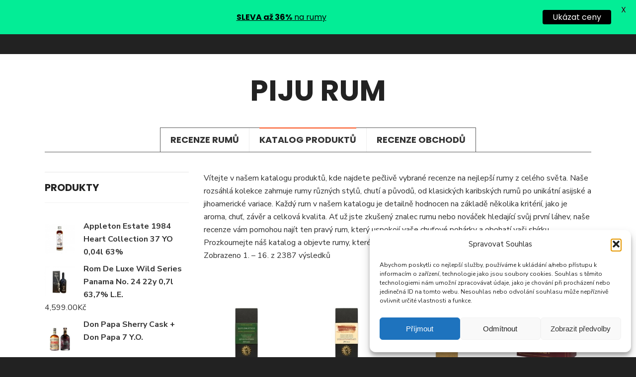

--- FILE ---
content_type: text/html; charset=UTF-8
request_url: https://www.pijurum.cz/katalog-produktu/
body_size: 21585
content:
<!DOCTYPE html>
<html lang="cs">
<!--<![endif]-->
<head><meta charset="UTF-8">

<!-- Set the viewport width to device width for mobile -->
<meta name="viewport" content="width=device-width, initial-scale=1, maximum-scale=1" />

<link rel="pingback" href="https://www.pijurum.cz/xmlrpc.php" />

            <style>
                .fit_content {
                    width: fit-content;
                }
                body .bd_toc_container {
                    transition: all 0.5s ease-in-out !important;
                }
                .bd_toc_header_title {
                    padding-right: 10px !important;
                }
                .bd_toc_container .bd_toc_wrapper .bd_toc_content {
                    display: none;
                }
            </style>
                    <style>
            .bd_toc_container {
                transition: ease-in-out .5s !important;
            }
            .bd_toc_container {
                border-top-left-radius:     15px;
                border-top-right-radius:    15px;
                border-bottom-right-radius: 15px;
                border-bottom-left-radius:  15px;
            }
            .bd_toc_container {
                box-shadow: 0px
                            4px
                            16px
                            0px
            rgba(0,0,0,0.03);
            }
            .bd_toc_container.scroll-to-fixed-fixed {
                margin: 0 !important;
            }
            .bd_toc_wrapper .bd_toc_header .bd_toc_switcher_hide_show_icon .bd_toc_arrow {
                border-color: #2c2f32            }
            .bd_toc_wrapper .bd_toc_header:hover .bd_toc_switcher_hide_show_icon .bd_toc_arrow {
                border-color: #7a8aa3            }
            .bd_toc_header {
                border-top-left-radius:     0px;
                border-top-right-radius:    0px;
                border-bottom-right-radius: 0px;
                border-bottom-left-radius:  0px;
            }
            .bd_toc_wrapper .bd_toc_wrapper_item .bd_toc_content .bd_toc_content_list ul li a {
                border-top-left-radius:     10px;
                border-top-right-radius:    10px;
                border-bottom-right-radius: 10px;
                border-bottom-left-radius:  10px;
            }
            .bd_toc_container .bd_toc_wrapper .bd_toc_content.list-type-disc ul li a:before {
                background-color: #2c2f32;
                top: calc( 12px + 7px );
                left: calc( 15px - 12px );
            }

        </style>
        <meta name='robots' content='index, follow, max-image-preview:large, max-snippet:-1, max-video-preview:-1' />

	<!-- This site is optimized with the Yoast SEO plugin v26.7 - https://yoast.com/wordpress/plugins/seo/ -->
	<title>Katalog produktů - Piju rum</title>
	<link rel="canonical" href="https://www.pijurum.cz/katalog-produktu/" />
	<link rel="next" href="https://www.pijurum.cz/katalog-produktu/page/2/" />
	<meta property="og:locale" content="cs_CZ" />
	<meta property="og:type" content="article" />
	<meta property="og:title" content="Katalog produktů - Piju rum" />
	<meta property="og:description" content="Vítejte v našem katalogu produktů, kde najdete pečlivě vybrané recenze na nejlepší rumy z celého světa. Naše rozsáhlá kolekce zahrnuje rumy různých stylů, chutí a původů, od klasických karibských rumů po unikátní asijské a jihoamerické variace. Každý rum v našem katalogu je detailně hodnocen na základě několika kritérií, jako je aroma, chuť, závěr a celková &hellip;" />
	<meta property="og:url" content="https://www.pijurum.cz/katalog-produktu/" />
	<meta property="og:site_name" content="Piju rum" />
	<meta property="article:modified_time" content="2024-06-28T12:17:07+00:00" />
	<meta name="twitter:card" content="summary_large_image" />
	<meta name="twitter:label1" content="Odhadovaná doba čtení" />
	<meta name="twitter:data1" content="1 minuta" />
	<script type="application/ld+json" class="yoast-schema-graph">{"@context":"https://schema.org","@graph":[{"@type":"WebPage","@id":"https://www.pijurum.cz/katalog-produktu/","url":"https://www.pijurum.cz/katalog-produktu/","name":"Katalog produktů - Piju rum","isPartOf":{"@id":"https://www.pijurum.cz/#website"},"primaryImageOfPage":{"@id":"https://www.pijurum.cz/katalog-produktu/#primaryimage"},"image":{"@id":"https://www.pijurum.cz/katalog-produktu/#primaryimage"},"thumbnailUrl":"https://www.pijurum.cz/wp-content/uploads/2022/01/2121_diplomatico_rex_xoco.jpg","datePublished":"2020-04-27T20:00:54+00:00","dateModified":"2024-06-28T12:17:07+00:00","breadcrumb":{"@id":"https://www.pijurum.cz/katalog-produktu/#breadcrumb"},"inLanguage":"cs","potentialAction":[{"@type":"ReadAction","target":["https://www.pijurum.cz/katalog-produktu/"]}]},{"@type":"ImageObject","inLanguage":"cs","@id":"https://www.pijurum.cz/katalog-produktu/#primaryimage","url":"https://www.pijurum.cz/wp-content/uploads/2022/01/2121_diplomatico_rex_xoco.jpg","contentUrl":"https://www.pijurum.cz/wp-content/uploads/2022/01/2121_diplomatico_rex_xoco.jpg","width":600,"height":711,"caption":"10 ks čokolád Diplomático Reserva Exclusiva"},{"@type":"BreadcrumbList","@id":"https://www.pijurum.cz/katalog-produktu/#breadcrumb","itemListElement":[{"@type":"ListItem","position":1,"name":"Domů","item":"https://www.pijurum.cz/"},{"@type":"ListItem","position":2,"name":"Katalog produktů"}]},{"@type":"WebSite","@id":"https://www.pijurum.cz/#website","url":"https://www.pijurum.cz/","name":"Piju rum","description":"Recenze rumů","potentialAction":[{"@type":"SearchAction","target":{"@type":"EntryPoint","urlTemplate":"https://www.pijurum.cz/?s={search_term_string}"},"query-input":{"@type":"PropertyValueSpecification","valueRequired":true,"valueName":"search_term_string"}}],"inLanguage":"cs"},false]}</script>
	<!-- / Yoast SEO plugin. -->


<link rel='dns-prefetch' href='//fonts.googleapis.com' />
<link rel="alternate" type="application/rss+xml" title="Piju rum &raquo; RSS zdroj" href="https://www.pijurum.cz/feed/" />
<link rel="alternate" type="application/rss+xml" title="Piju rum &raquo; RSS komentářů" href="https://www.pijurum.cz/comments/feed/" />
<link rel="alternate" type="application/rss+xml" title="Piju rum &raquo; RSS pro Produkty" href="https://www.pijurum.cz/katalog-produktu/feed/" />
<style id='wp-img-auto-sizes-contain-inline-css' type='text/css'>
img:is([sizes=auto i],[sizes^="auto," i]){contain-intrinsic-size:3000px 1500px}
/*# sourceURL=wp-img-auto-sizes-contain-inline-css */
</style>
<link rel='stylesheet' id='dashicons-css' href='https://www.pijurum.cz/wp-includes/css/dashicons.min.css?ver=6.9' type='text/css' media='all' />
<link rel='stylesheet' id='post-views-counter-frontend-css' href='https://www.pijurum.cz/wp-content/plugins/post-views-counter/css/frontend.css?ver=1.7.0' type='text/css' media='all' />
<style id='wp-emoji-styles-inline-css' type='text/css'>

	img.wp-smiley, img.emoji {
		display: inline !important;
		border: none !important;
		box-shadow: none !important;
		height: 1em !important;
		width: 1em !important;
		margin: 0 0.07em !important;
		vertical-align: -0.1em !important;
		background: none !important;
		padding: 0 !important;
	}
/*# sourceURL=wp-emoji-styles-inline-css */
</style>
<style id='wp-block-library-inline-css' type='text/css'>
:root{--wp-block-synced-color:#7a00df;--wp-block-synced-color--rgb:122,0,223;--wp-bound-block-color:var(--wp-block-synced-color);--wp-editor-canvas-background:#ddd;--wp-admin-theme-color:#007cba;--wp-admin-theme-color--rgb:0,124,186;--wp-admin-theme-color-darker-10:#006ba1;--wp-admin-theme-color-darker-10--rgb:0,107,160.5;--wp-admin-theme-color-darker-20:#005a87;--wp-admin-theme-color-darker-20--rgb:0,90,135;--wp-admin-border-width-focus:2px}@media (min-resolution:192dpi){:root{--wp-admin-border-width-focus:1.5px}}.wp-element-button{cursor:pointer}:root .has-very-light-gray-background-color{background-color:#eee}:root .has-very-dark-gray-background-color{background-color:#313131}:root .has-very-light-gray-color{color:#eee}:root .has-very-dark-gray-color{color:#313131}:root .has-vivid-green-cyan-to-vivid-cyan-blue-gradient-background{background:linear-gradient(135deg,#00d084,#0693e3)}:root .has-purple-crush-gradient-background{background:linear-gradient(135deg,#34e2e4,#4721fb 50%,#ab1dfe)}:root .has-hazy-dawn-gradient-background{background:linear-gradient(135deg,#faaca8,#dad0ec)}:root .has-subdued-olive-gradient-background{background:linear-gradient(135deg,#fafae1,#67a671)}:root .has-atomic-cream-gradient-background{background:linear-gradient(135deg,#fdd79a,#004a59)}:root .has-nightshade-gradient-background{background:linear-gradient(135deg,#330968,#31cdcf)}:root .has-midnight-gradient-background{background:linear-gradient(135deg,#020381,#2874fc)}:root{--wp--preset--font-size--normal:16px;--wp--preset--font-size--huge:42px}.has-regular-font-size{font-size:1em}.has-larger-font-size{font-size:2.625em}.has-normal-font-size{font-size:var(--wp--preset--font-size--normal)}.has-huge-font-size{font-size:var(--wp--preset--font-size--huge)}.has-text-align-center{text-align:center}.has-text-align-left{text-align:left}.has-text-align-right{text-align:right}.has-fit-text{white-space:nowrap!important}#end-resizable-editor-section{display:none}.aligncenter{clear:both}.items-justified-left{justify-content:flex-start}.items-justified-center{justify-content:center}.items-justified-right{justify-content:flex-end}.items-justified-space-between{justify-content:space-between}.screen-reader-text{border:0;clip-path:inset(50%);height:1px;margin:-1px;overflow:hidden;padding:0;position:absolute;width:1px;word-wrap:normal!important}.screen-reader-text:focus{background-color:#ddd;clip-path:none;color:#444;display:block;font-size:1em;height:auto;left:5px;line-height:normal;padding:15px 23px 14px;text-decoration:none;top:5px;width:auto;z-index:100000}html :where(.has-border-color){border-style:solid}html :where([style*=border-top-color]){border-top-style:solid}html :where([style*=border-right-color]){border-right-style:solid}html :where([style*=border-bottom-color]){border-bottom-style:solid}html :where([style*=border-left-color]){border-left-style:solid}html :where([style*=border-width]){border-style:solid}html :where([style*=border-top-width]){border-top-style:solid}html :where([style*=border-right-width]){border-right-style:solid}html :where([style*=border-bottom-width]){border-bottom-style:solid}html :where([style*=border-left-width]){border-left-style:solid}html :where(img[class*=wp-image-]){height:auto;max-width:100%}:where(figure){margin:0 0 1em}html :where(.is-position-sticky){--wp-admin--admin-bar--position-offset:var(--wp-admin--admin-bar--height,0px)}@media screen and (max-width:600px){html :where(.is-position-sticky){--wp-admin--admin-bar--position-offset:0px}}

/*# sourceURL=wp-block-library-inline-css */
</style><link rel='stylesheet' id='wc-blocks-style-css' href='https://www.pijurum.cz/wp-content/plugins/woocommerce/assets/client/blocks/wc-blocks.css?ver=wc-10.4.3' type='text/css' media='all' />
<style id='global-styles-inline-css' type='text/css'>
:root{--wp--preset--aspect-ratio--square: 1;--wp--preset--aspect-ratio--4-3: 4/3;--wp--preset--aspect-ratio--3-4: 3/4;--wp--preset--aspect-ratio--3-2: 3/2;--wp--preset--aspect-ratio--2-3: 2/3;--wp--preset--aspect-ratio--16-9: 16/9;--wp--preset--aspect-ratio--9-16: 9/16;--wp--preset--color--black: #000000;--wp--preset--color--cyan-bluish-gray: #abb8c3;--wp--preset--color--white: #ffffff;--wp--preset--color--pale-pink: #f78da7;--wp--preset--color--vivid-red: #cf2e2e;--wp--preset--color--luminous-vivid-orange: #ff6900;--wp--preset--color--luminous-vivid-amber: #fcb900;--wp--preset--color--light-green-cyan: #7bdcb5;--wp--preset--color--vivid-green-cyan: #00d084;--wp--preset--color--pale-cyan-blue: #8ed1fc;--wp--preset--color--vivid-cyan-blue: #0693e3;--wp--preset--color--vivid-purple: #9b51e0;--wp--preset--gradient--vivid-cyan-blue-to-vivid-purple: linear-gradient(135deg,rgb(6,147,227) 0%,rgb(155,81,224) 100%);--wp--preset--gradient--light-green-cyan-to-vivid-green-cyan: linear-gradient(135deg,rgb(122,220,180) 0%,rgb(0,208,130) 100%);--wp--preset--gradient--luminous-vivid-amber-to-luminous-vivid-orange: linear-gradient(135deg,rgb(252,185,0) 0%,rgb(255,105,0) 100%);--wp--preset--gradient--luminous-vivid-orange-to-vivid-red: linear-gradient(135deg,rgb(255,105,0) 0%,rgb(207,46,46) 100%);--wp--preset--gradient--very-light-gray-to-cyan-bluish-gray: linear-gradient(135deg,rgb(238,238,238) 0%,rgb(169,184,195) 100%);--wp--preset--gradient--cool-to-warm-spectrum: linear-gradient(135deg,rgb(74,234,220) 0%,rgb(151,120,209) 20%,rgb(207,42,186) 40%,rgb(238,44,130) 60%,rgb(251,105,98) 80%,rgb(254,248,76) 100%);--wp--preset--gradient--blush-light-purple: linear-gradient(135deg,rgb(255,206,236) 0%,rgb(152,150,240) 100%);--wp--preset--gradient--blush-bordeaux: linear-gradient(135deg,rgb(254,205,165) 0%,rgb(254,45,45) 50%,rgb(107,0,62) 100%);--wp--preset--gradient--luminous-dusk: linear-gradient(135deg,rgb(255,203,112) 0%,rgb(199,81,192) 50%,rgb(65,88,208) 100%);--wp--preset--gradient--pale-ocean: linear-gradient(135deg,rgb(255,245,203) 0%,rgb(182,227,212) 50%,rgb(51,167,181) 100%);--wp--preset--gradient--electric-grass: linear-gradient(135deg,rgb(202,248,128) 0%,rgb(113,206,126) 100%);--wp--preset--gradient--midnight: linear-gradient(135deg,rgb(2,3,129) 0%,rgb(40,116,252) 100%);--wp--preset--font-size--small: 13px;--wp--preset--font-size--medium: 20px;--wp--preset--font-size--large: 36px;--wp--preset--font-size--x-large: 42px;--wp--preset--spacing--20: 0.44rem;--wp--preset--spacing--30: 0.67rem;--wp--preset--spacing--40: 1rem;--wp--preset--spacing--50: 1.5rem;--wp--preset--spacing--60: 2.25rem;--wp--preset--spacing--70: 3.38rem;--wp--preset--spacing--80: 5.06rem;--wp--preset--shadow--natural: 6px 6px 9px rgba(0, 0, 0, 0.2);--wp--preset--shadow--deep: 12px 12px 50px rgba(0, 0, 0, 0.4);--wp--preset--shadow--sharp: 6px 6px 0px rgba(0, 0, 0, 0.2);--wp--preset--shadow--outlined: 6px 6px 0px -3px rgb(255, 255, 255), 6px 6px rgb(0, 0, 0);--wp--preset--shadow--crisp: 6px 6px 0px rgb(0, 0, 0);}:where(.is-layout-flex){gap: 0.5em;}:where(.is-layout-grid){gap: 0.5em;}body .is-layout-flex{display: flex;}.is-layout-flex{flex-wrap: wrap;align-items: center;}.is-layout-flex > :is(*, div){margin: 0;}body .is-layout-grid{display: grid;}.is-layout-grid > :is(*, div){margin: 0;}:where(.wp-block-columns.is-layout-flex){gap: 2em;}:where(.wp-block-columns.is-layout-grid){gap: 2em;}:where(.wp-block-post-template.is-layout-flex){gap: 1.25em;}:where(.wp-block-post-template.is-layout-grid){gap: 1.25em;}.has-black-color{color: var(--wp--preset--color--black) !important;}.has-cyan-bluish-gray-color{color: var(--wp--preset--color--cyan-bluish-gray) !important;}.has-white-color{color: var(--wp--preset--color--white) !important;}.has-pale-pink-color{color: var(--wp--preset--color--pale-pink) !important;}.has-vivid-red-color{color: var(--wp--preset--color--vivid-red) !important;}.has-luminous-vivid-orange-color{color: var(--wp--preset--color--luminous-vivid-orange) !important;}.has-luminous-vivid-amber-color{color: var(--wp--preset--color--luminous-vivid-amber) !important;}.has-light-green-cyan-color{color: var(--wp--preset--color--light-green-cyan) !important;}.has-vivid-green-cyan-color{color: var(--wp--preset--color--vivid-green-cyan) !important;}.has-pale-cyan-blue-color{color: var(--wp--preset--color--pale-cyan-blue) !important;}.has-vivid-cyan-blue-color{color: var(--wp--preset--color--vivid-cyan-blue) !important;}.has-vivid-purple-color{color: var(--wp--preset--color--vivid-purple) !important;}.has-black-background-color{background-color: var(--wp--preset--color--black) !important;}.has-cyan-bluish-gray-background-color{background-color: var(--wp--preset--color--cyan-bluish-gray) !important;}.has-white-background-color{background-color: var(--wp--preset--color--white) !important;}.has-pale-pink-background-color{background-color: var(--wp--preset--color--pale-pink) !important;}.has-vivid-red-background-color{background-color: var(--wp--preset--color--vivid-red) !important;}.has-luminous-vivid-orange-background-color{background-color: var(--wp--preset--color--luminous-vivid-orange) !important;}.has-luminous-vivid-amber-background-color{background-color: var(--wp--preset--color--luminous-vivid-amber) !important;}.has-light-green-cyan-background-color{background-color: var(--wp--preset--color--light-green-cyan) !important;}.has-vivid-green-cyan-background-color{background-color: var(--wp--preset--color--vivid-green-cyan) !important;}.has-pale-cyan-blue-background-color{background-color: var(--wp--preset--color--pale-cyan-blue) !important;}.has-vivid-cyan-blue-background-color{background-color: var(--wp--preset--color--vivid-cyan-blue) !important;}.has-vivid-purple-background-color{background-color: var(--wp--preset--color--vivid-purple) !important;}.has-black-border-color{border-color: var(--wp--preset--color--black) !important;}.has-cyan-bluish-gray-border-color{border-color: var(--wp--preset--color--cyan-bluish-gray) !important;}.has-white-border-color{border-color: var(--wp--preset--color--white) !important;}.has-pale-pink-border-color{border-color: var(--wp--preset--color--pale-pink) !important;}.has-vivid-red-border-color{border-color: var(--wp--preset--color--vivid-red) !important;}.has-luminous-vivid-orange-border-color{border-color: var(--wp--preset--color--luminous-vivid-orange) !important;}.has-luminous-vivid-amber-border-color{border-color: var(--wp--preset--color--luminous-vivid-amber) !important;}.has-light-green-cyan-border-color{border-color: var(--wp--preset--color--light-green-cyan) !important;}.has-vivid-green-cyan-border-color{border-color: var(--wp--preset--color--vivid-green-cyan) !important;}.has-pale-cyan-blue-border-color{border-color: var(--wp--preset--color--pale-cyan-blue) !important;}.has-vivid-cyan-blue-border-color{border-color: var(--wp--preset--color--vivid-cyan-blue) !important;}.has-vivid-purple-border-color{border-color: var(--wp--preset--color--vivid-purple) !important;}.has-vivid-cyan-blue-to-vivid-purple-gradient-background{background: var(--wp--preset--gradient--vivid-cyan-blue-to-vivid-purple) !important;}.has-light-green-cyan-to-vivid-green-cyan-gradient-background{background: var(--wp--preset--gradient--light-green-cyan-to-vivid-green-cyan) !important;}.has-luminous-vivid-amber-to-luminous-vivid-orange-gradient-background{background: var(--wp--preset--gradient--luminous-vivid-amber-to-luminous-vivid-orange) !important;}.has-luminous-vivid-orange-to-vivid-red-gradient-background{background: var(--wp--preset--gradient--luminous-vivid-orange-to-vivid-red) !important;}.has-very-light-gray-to-cyan-bluish-gray-gradient-background{background: var(--wp--preset--gradient--very-light-gray-to-cyan-bluish-gray) !important;}.has-cool-to-warm-spectrum-gradient-background{background: var(--wp--preset--gradient--cool-to-warm-spectrum) !important;}.has-blush-light-purple-gradient-background{background: var(--wp--preset--gradient--blush-light-purple) !important;}.has-blush-bordeaux-gradient-background{background: var(--wp--preset--gradient--blush-bordeaux) !important;}.has-luminous-dusk-gradient-background{background: var(--wp--preset--gradient--luminous-dusk) !important;}.has-pale-ocean-gradient-background{background: var(--wp--preset--gradient--pale-ocean) !important;}.has-electric-grass-gradient-background{background: var(--wp--preset--gradient--electric-grass) !important;}.has-midnight-gradient-background{background: var(--wp--preset--gradient--midnight) !important;}.has-small-font-size{font-size: var(--wp--preset--font-size--small) !important;}.has-medium-font-size{font-size: var(--wp--preset--font-size--medium) !important;}.has-large-font-size{font-size: var(--wp--preset--font-size--large) !important;}.has-x-large-font-size{font-size: var(--wp--preset--font-size--x-large) !important;}
/*# sourceURL=global-styles-inline-css */
</style>

<style id='classic-theme-styles-inline-css' type='text/css'>
/*! This file is auto-generated */
.wp-block-button__link{color:#fff;background-color:#32373c;border-radius:9999px;box-shadow:none;text-decoration:none;padding:calc(.667em + 2px) calc(1.333em + 2px);font-size:1.125em}.wp-block-file__button{background:#32373c;color:#fff;text-decoration:none}
/*# sourceURL=/wp-includes/css/classic-themes.min.css */
</style>
<link rel='stylesheet' id='spbcta-stylesheet-front-css' href='https://www.pijurum.cz/wp-content/plugins/coupon-reveal-button/css/spbcta-stylesheet-front.css?ver=1.3.0' type='text/css' media='all' />
<link rel='stylesheet' id='google-fonts-css' href='https://fonts.googleapis.com/css?family=Lato%3A400%2C500%2C600%2C700%7CPoppins%3A400%2C500%2C600%2C700&#038;ver=2.8.6' type='text/css' media='all' />
<link rel='stylesheet' id='woocommerce-layout-css' href='https://www.pijurum.cz/wp-content/plugins/woocommerce/assets/css/woocommerce-layout.css?ver=10.4.3' type='text/css' media='all' />
<link rel='stylesheet' id='woocommerce-smallscreen-css' href='https://www.pijurum.cz/wp-content/plugins/woocommerce/assets/css/woocommerce-smallscreen.css?ver=10.4.3' type='text/css' media='only screen and (max-width: 768px)' />
<link rel='stylesheet' id='woocommerce-general-css' href='https://www.pijurum.cz/wp-content/plugins/woocommerce/assets/css/woocommerce.css?ver=10.4.3' type='text/css' media='all' />
<style id='woocommerce-inline-inline-css' type='text/css'>
.woocommerce form .form-row .required { visibility: visible; }
/*# sourceURL=woocommerce-inline-inline-css */
</style>
<link rel='stylesheet' id='boomdevs-toc-css' href='https://www.pijurum.cz/wp-content/plugins/top-table-of-contents/public/css/boomdevs-toc-public.css?ver=1.3.31' type='text/css' media='all' />
<link rel='stylesheet' id='cmplz-general-css' href='https://www.pijurum.cz/wp-content/plugins/complianz-gdpr/assets/css/cookieblocker.min.css?ver=1768651543' type='text/css' media='all' />
<link rel='stylesheet' id='gridbase-reduxfall-css' href='https://www.pijurum.cz/wp-content/themes/pijurum/styles/reduxfall.css?ver=6.9' type='text/css' media='all' />
<link rel='stylesheet' id='gridbase-fonts-css' href='//fonts.googleapis.com/css?family=Nunito+Sans%3A400%2C600%2C700%2C400italic%2C600italic%2C700italic%7CPoppins%3A300%2C400%2C500%2C600%2C700%7CMerriweather+Sans%3A400%2C700%2C800%2C400italic%2C700italic%7CMontserrat%3A400%2C500%2C600%2C700%2C300italic%2C400italic%2C500italic%2C600italic%2C700italic%26subset%3Dlatin%2Clatin-ext&#038;ver=1.0.0' type='text/css' media='all' />
<link rel='stylesheet' id='gridbase-style-css' href='https://www.pijurum.cz/wp-content/themes/pijurum/style.css?ver=6.9' type='text/css' media='all' />
<link rel='stylesheet' id='font-awesome-css' href='https://www.pijurum.cz/wp-content/themes/pijurum/styles/font-awesome.min.css?ver=6.9' type='text/css' media='all' />
<link rel='stylesheet' id='owl-style-css' href='https://www.pijurum.cz/wp-content/themes/pijurum/styles/owl.carousel.min.css?ver=6.9' type='text/css' media='all' />
<link rel='stylesheet' id='gridbase-woocommerce_frontend_styles-css' href='https://www.pijurum.cz/wp-content/plugins/woocommerce/assets/css/woocommerce.css?ver=6.9' type='text/css' media='all' />
<link rel='stylesheet' id='gridbase-woo-custom-css' href='https://www.pijurum.cz/wp-content/themes/pijurum/styles/woo-custom.css?ver=6.9' type='text/css' media='all' />
<link rel='stylesheet' id='gridbase-mobile-css' href='https://www.pijurum.cz/wp-content/themes/pijurum/style-mobile.css?ver=6.9' type='text/css' media='all' />
<link rel='stylesheet' id='wp-block-paragraph-css' href='https://www.pijurum.cz/wp-includes/blocks/paragraph/style.min.css?ver=6.9' type='text/css' media='all' />
<link rel='stylesheet' id='yasrcss-css' href='https://www.pijurum.cz/wp-content/plugins/yet-another-stars-rating/includes/css/yasr.css?ver=3.4.15' type='text/css' media='all' />
<style id='yasrcss-inline-css' type='text/css'>

            .yasr-star-rating {
                background-image: url('https://www.pijurum.cz/wp-content/plugins/yet-another-stars-rating/includes/img/star_2.svg');
            }
            .yasr-star-rating .yasr-star-value {
                background: url('https://www.pijurum.cz/wp-content/plugins/yet-another-stars-rating/includes/img/star_3.svg') ;
            }
/*# sourceURL=yasrcss-inline-css */
</style>
<script type="text/javascript" src="https://www.pijurum.cz/wp-includes/js/jquery/jquery.min.js?ver=3.7.1" id="jquery-core-js"></script>
<script type="text/javascript" src="https://www.pijurum.cz/wp-includes/js/jquery/jquery-migrate.min.js?ver=3.4.1" id="jquery-migrate-js"></script>
<script type="text/javascript" id="seo-automated-link-building-js-extra">
/* <![CDATA[ */
var seoAutomatedLinkBuilding = {"ajaxUrl":"https://www.pijurum.cz/wp-admin/admin-ajax.php"};
//# sourceURL=seo-automated-link-building-js-extra
/* ]]> */
</script>
<script type="text/javascript" src="https://www.pijurum.cz/wp-content/plugins/seo-automated-link-building/js/seo-automated-link-building.js?ver=6.9" id="seo-automated-link-building-js"></script>
<script type="text/javascript" src="https://www.pijurum.cz/wp-content/plugins/woocommerce/assets/js/jquery-blockui/jquery.blockUI.min.js?ver=2.7.0-wc.10.4.3" id="wc-jquery-blockui-js" defer="defer" data-wp-strategy="defer"></script>
<script type="text/javascript" id="wc-add-to-cart-js-extra">
/* <![CDATA[ */
var wc_add_to_cart_params = {"ajax_url":"/wp-admin/admin-ajax.php","wc_ajax_url":"/?wc-ajax=%%endpoint%%","i18n_view_cart":"Zobrazit ko\u0161\u00edk","cart_url":"https://www.pijurum.cz/kosik/","is_cart":"","cart_redirect_after_add":"no"};
//# sourceURL=wc-add-to-cart-js-extra
/* ]]> */
</script>
<script type="text/javascript" src="https://www.pijurum.cz/wp-content/plugins/woocommerce/assets/js/frontend/add-to-cart.min.js?ver=10.4.3" id="wc-add-to-cart-js" defer="defer" data-wp-strategy="defer"></script>
<script type="text/javascript" src="https://www.pijurum.cz/wp-content/plugins/woocommerce/assets/js/js-cookie/js.cookie.min.js?ver=2.1.4-wc.10.4.3" id="wc-js-cookie-js" defer="defer" data-wp-strategy="defer"></script>
<script type="text/javascript" id="woocommerce-js-extra">
/* <![CDATA[ */
var woocommerce_params = {"ajax_url":"/wp-admin/admin-ajax.php","wc_ajax_url":"/?wc-ajax=%%endpoint%%","i18n_password_show":"Zobrazit heslo","i18n_password_hide":"Skr\u00fdt heslo"};
//# sourceURL=woocommerce-js-extra
/* ]]> */
</script>
<script type="text/javascript" src="https://www.pijurum.cz/wp-content/plugins/woocommerce/assets/js/frontend/woocommerce.min.js?ver=10.4.3" id="woocommerce-js" defer="defer" data-wp-strategy="defer"></script>
<link rel="https://api.w.org/" href="https://www.pijurum.cz/wp-json/" /><link rel="EditURI" type="application/rsd+xml" title="RSD" href="https://www.pijurum.cz/xmlrpc.php?rsd" />
<meta name="generator" content="WordPress 6.9" />
<meta name="generator" content="WooCommerce 10.4.3" />
<style id="mystickymenu" type="text/css">#mysticky-nav { width:100%; position: static; height: auto !important; }#mysticky-nav.wrapfixed { position:fixed; left: 0px; margin-top:0px;  z-index: 99990; -webkit-transition: 0.3s; -moz-transition: 0.3s; -o-transition: 0.3s; transition: 0.3s; -ms-filter:"progid:DXImageTransform.Microsoft.Alpha(Opacity=90)"; filter: alpha(opacity=90); opacity:0.9; background-color: #f7f5e7;}#mysticky-nav.wrapfixed .myfixed{ background-color: #f7f5e7; position: relative;top: auto;left: auto;right: auto;}#mysticky-nav .myfixed { margin:0 auto; float:none; border:0px; background:none; max-width:100%; }</style>			<style type="text/css">
																															</style>
						<style>.cmplz-hidden {
					display: none !important;
				}</style><!-- Analytics by WP Statistics - https://wp-statistics.com -->
	<noscript><style>.woocommerce-product-gallery{ opacity: 1 !important; }</style></noscript>
	<style type="text/css">.bd_toc_container{width:100%!important;}.bd_toc_wrapper{padding-top:20px!important;padding-right:25px!important;padding-bottom:20px!important;padding-left:25px!important;}.bd_toc_container{margin-top:0px!important;margin-bottom:30px!important;}.bd_toc_container{background-color:#ffffff!important;}.bd_toc_container{border-top-width:1px!important;border-right-width:1px!important;border-bottom-width:1px!important;border-left-width:1px!important;border-color:#efefef!important;border-style:solid!important;}.bd_toc_header_title{font-size:22px!important;line-height:40px!important;}.bd_toc_wrapper .bd_toc_header .bd_toc_header_title{color:#2c2f32!important;}.bd_toc_wrapper .bd_toc_header:hover .bd_toc_header_title{color:#7a8aa3!important;}.bd_toc_header{padding-top:0px!important;padding-right:2px!important;padding-bottom:0px!important;padding-left:0px!important;}.bd_toc_header.active{margin-top:0px!important;margin-right:0px!important;margin-bottom:15px!important;margin-left:0px!important;}.bd_toc_content_list .bd_toc_content_list_item ul > li > a{font-size:14px!important;line-height:20px!important;}.bd_toc_wrapper .bd_toc_wrapper_item .bd_toc_content .bd_toc_content_list_item ul li a{padding-top:12px!important;padding-right:45px!important;padding-bottom:12px!important;padding-left:15px!important;}.bd_toc_wrapper .bd_toc_wrapper_item .bd_toc_content .bd_toc_content_list_item ul li a{margin-top:0px!important;margin-right:0px!important;margin-bottom:0px!important;margin-left:0px!important;}.bd_toc_wrapper .bd_toc_wrapper_item .bd_toc_content .bd_toc_content_list ul li a{border-top-width:0px;border-right-width:0px;border-bottom-width:0px;border-left-width:0px;border-color:#ffffff;border-style:solid;}.bd_toc_content{background-color:#ffffff!important;}.bd_toc_wrapper .bd_toc_wrapper_item .bd_toc_content .bd_toc_content_list ul li a{background-color:#ffffff!important;}.bd_toc_wrapper .bd_toc_wrapper_item .bd_toc_content .bd_toc_content_list ul li.current > a{background-color:#f7f7f7!important;}.bd_toc_wrapper .bd_toc_wrapper_item .bd_toc_content .bd_toc_content_list ul li a, .bd_toc_container .bd_toc_wrapper .bd_toc_content_list_item ul li .collaps-button .toggle-icon{color:#2c2f32;}.bd_toc_wrapper .bd_toc_wrapper_item .bd_toc_content .bd_toc_content_list ul li a:hover, .bd_toc_container .bd_toc_wrapper .bd_toc_content_list_item ul li .collaps-button .toggle-icon:hover{color:#7a8aa3;}.bd_toc_wrapper .bd_toc_wrapper_item .bd_toc_content .bd_toc_content_list ul li.current > a,.bd_toc_container .bd_toc_wrapper .bd_toc_content_list_item ul li.current>.collaps-button .toggle-icon{color:#2c2f32;}</style>
	<style id="mysticky-welcomebar-inline-css">
	.mysticky-welcomebar-fixed , .mysticky-welcomebar-fixed * {
		-webkit-box-sizing: border-box;
		-moz-box-sizing: border-box;
		box-sizing: border-box;
	}
	.mysticky-welcomebar-fixed {
		background-color: #03ed96;
		font-family: Poppins;
		position: fixed;
		left: 0;
		right: 0;
		z-index: 9999999;
		opacity: 0;
	}
	.mysticky-welcomebar-fixed-wrap {
		min-height: 60px;
		padding: 20px 50px;
		display: flex;
		align-items: center;
		justify-content: center;
		width: 100%;
		height: 100%;
	}
	.mysticky-welcomebar-fixed-wrap .mysticky-welcomebar-content {
		flex: 1;
		text-align:center;
	}
	.mysticky-welcomebar-animation {
		-webkit-transition: all 1s ease 0s;
		-moz-transition: all 1s ease 0s;
		transition: all 1s ease 0s;
	}
	.mysticky-welcomebar-position-top {
		top:0;
	}
	.mysticky-welcomebar-position-bottom {
		bottom:0;
	}
	.mysticky-welcomebar-position-top.mysticky-welcomebar-entry-effect-slide-in {
		top: -60px;
	}
	.mysticky-welcomebar-position-bottom.mysticky-welcomebar-entry-effect-slide-in {
		bottom: -60px;
	}
	.mysticky-welcomebar-entry-effect-fade {
		opacity: 0;
	}
	.mysticky-welcomebar-entry-effect-none {
		display: none;
	}
	.mysticky-welcomebar-fixed .mysticky-welcomebar-content p a{
		text-decoration: underline;
		text-decoration-thickness: 1px;
		text-underline-offset: 0.25ch;
	}
	.mysticky-welcomebar-fixed .mysticky-welcomebar-content p a,
	.mysticky-welcomebar-fixed .mysticky-welcomebar-content p {
		color: #000000;
		font-size: 16px;
		margin: 0;
		padding: 0;
		line-height: 1.2;
		font-weight: 400;
		font-family:Poppins	}
	.mysticky-welcomebar-fixed .mysticky-welcomebar-btn {
		/*padding-left: 30px;*/
		display: none;
		line-height: 1;
		margin-left: 10px;
	}
	.mysticky-welcomebar-fixed.mysticky-welcomebar-btn-desktop .mysticky-welcomebar-btn {
		display: block;
		position: relative;
	}
	.mysticky-welcomebar-fixed .mysticky-welcomebar-btn a {
		background-color: #000000;
		font-family: inherit;
		color: #ffffff;
		border-radius: 4px;
		text-decoration: none;
		display: inline-block;
		vertical-align: top;
		line-height: 1.2;
		font-size: 16px;
		font-weight: 400;
		padding: 5px 20px;
		white-space: nowrap;
	}

				.mysticky-welcomebar-fixed .mysticky-welcomebar-close {
		display: none;
		vertical-align: top;
		width: 30px;
		height: 30px;
		text-align: center;
		line-height: 30px;
		border-radius: 5px;
		color: #000;
		position: absolute;
		top: 5px;
		right: 10px;
		outline: none;		
		text-decoration: none;
		text-shadow: 0 0 0px #fff;
		-webkit-transition: all 0.5s ease 0s;
		-moz-transition: all 0.5s ease 0s;
		transition: all 0.5s ease 0s;
		-webkit-transform-origin: 50% 50%;
		-moz-transform-origin: 50% 50%;
		transform-origin: 50% 50%;
	}
	.mysticky-welcomebar-fixed .mysticky-welcomebar-close:hover {
		opacity: 1;
		-webkit-transform: rotate(180deg);
		-moz-transform: rotate(180deg);
		transform: rotate(180deg);
	}
	.mysticky-welcomebar-fixed .mysticky-welcomebar-close span.dashicons {
		font-size: 27px;
	}
	.mysticky-welcomebar-fixed.mysticky-welcomebar-showx-desktop .mysticky-welcomebar-close {
		display: inline-block;
		cursor: pointer;
	}	
	/* Animated Buttons */
		.mysticky-welcomebar-btn a {
			-webkit-animation-duration: 1s;
			animation-duration: 1s;
		}
		@-webkit-keyframes flash {
			from,
			50%,
			to {
				opacity: 1;
			}

			25%,
			75% {
				opacity: 0;
			}
		}
		@keyframes flash {
			from,
			50%,
			to {
				opacity: 1;
			}

			25%,
			75% {
				opacity: 0;
			}
		}
		.mysticky-welcomebar-attention-flash.animation-start .mysticky-welcomebar-btn a {
			-webkit-animation-name: flash;
			animation-name: flash;
		}
		
		@keyframes shake {
			from,
			to {
				-webkit-transform: translate3d(0, 0, 0);
				transform: translate3d(0, 0, 0);
			}

			10%,
			30%,
			50%,
			70%,
			90% {
				-webkit-transform: translate3d(-10px, 0, 0);
				transform: translate3d(-10px, 0, 0);
			}

			20%,
			40%,
			60%,
			80% {
				-webkit-transform: translate3d(10px, 0, 0);
				transform: translate3d(10px, 0, 0);
			}
		}

		.mysticky-welcomebar-attention-shake.animation-start .mysticky-welcomebar-btn a {
			-webkit-animation-name: shake;
			animation-name: shake;
		}
		
		@-webkit-keyframes swing {
			20% {
				-webkit-transform: rotate3d(0, 0, 1, 15deg);
				transform: rotate3d(0, 0, 1, 15deg);
			}

			40% {
				-webkit-transform: rotate3d(0, 0, 1, -10deg);
				transform: rotate3d(0, 0, 1, -10deg);
			}

			60% {
				-webkit-transform: rotate3d(0, 0, 1, 5deg);
				transform: rotate3d(0, 0, 1, 5deg);
			}

			80% {
				-webkit-transform: rotate3d(0, 0, 1, -5deg);
				transform: rotate3d(0, 0, 1, -5deg);
			}
	
			to {
				-webkit-transform: rotate3d(0, 0, 1, 0deg);
				transform: rotate3d(0, 0, 1, 0deg);
			}
		}

		@keyframes swing {
			20% {
				-webkit-transform: rotate3d(0, 0, 1, 15deg);
				transform: rotate3d(0, 0, 1, 15deg);
			}

			40% {
				-webkit-transform: rotate3d(0, 0, 1, -10deg);
				transform: rotate3d(0, 0, 1, -10deg);
			}

			60% {
				-webkit-transform: rotate3d(0, 0, 1, 5deg);
				transform: rotate3d(0, 0, 1, 5deg);
			}

			80% {
				-webkit-transform: rotate3d(0, 0, 1, -5deg);
				transform: rotate3d(0, 0, 1, -5deg);
			}

			to {
				-webkit-transform: rotate3d(0, 0, 1, 0deg);
				transform: rotate3d(0, 0, 1, 0deg);
			}
		}

		.mysticky-welcomebar-attention-swing.animation-start .mysticky-welcomebar-btn a {
			-webkit-transform-origin: top center;
			transform-origin: top center;
			-webkit-animation-name: swing;
			animation-name: swing;
		}
		
		@-webkit-keyframes tada {
			from {
				-webkit-transform: scale3d(1, 1, 1);
				transform: scale3d(1, 1, 1);
			}

			10%,
			20% {
				-webkit-transform: scale3d(0.9, 0.9, 0.9) rotate3d(0, 0, 1, -3deg);
				transform: scale3d(0.9, 0.9, 0.9) rotate3d(0, 0, 1, -3deg);
			}

			30%,
			50%,
			70%,
			90% {
				-webkit-transform: scale3d(1.1, 1.1, 1.1) rotate3d(0, 0, 1, 3deg);
				transform: scale3d(1.1, 1.1, 1.1) rotate3d(0, 0, 1, 3deg);
			}

			40%,
			60%,
			80% {
				-webkit-transform: scale3d(1.1, 1.1, 1.1) rotate3d(0, 0, 1, -3deg);
				transform: scale3d(1.1, 1.1, 1.1) rotate3d(0, 0, 1, -3deg);
			}

			to {
				-webkit-transform: scale3d(1, 1, 1);
				transform: scale3d(1, 1, 1);
			}
		}

		@keyframes tada {
			from {
				-webkit-transform: scale3d(1, 1, 1);
				transform: scale3d(1, 1, 1);
			}

			10%,
			20% {
				-webkit-transform: scale3d(0.9, 0.9, 0.9) rotate3d(0, 0, 1, -3deg);
				transform: scale3d(0.9, 0.9, 0.9) rotate3d(0, 0, 1, -3deg);
			}

			30%,
			50%,
			70%,
			90% {
				-webkit-transform: scale3d(1.1, 1.1, 1.1) rotate3d(0, 0, 1, 3deg);
				transform: scale3d(1.1, 1.1, 1.1) rotate3d(0, 0, 1, 3deg);
			}

			40%,
			60%,
			80% {
				-webkit-transform: scale3d(1.1, 1.1, 1.1) rotate3d(0, 0, 1, -3deg);
				transform: scale3d(1.1, 1.1, 1.1) rotate3d(0, 0, 1, -3deg);
			}

			to {
				-webkit-transform: scale3d(1, 1, 1);
				transform: scale3d(1, 1, 1);
			}
		}

		.mysticky-welcomebar-attention-tada.animation-start .mysticky-welcomebar-btn a {
			-webkit-animation-name: tada;
			animation-name: tada;
		}
		
		@-webkit-keyframes heartBeat {
			0% {
				-webkit-transform: scale(1);
				transform: scale(1);
			}

			14% {
				-webkit-transform: scale(1.3);
				transform: scale(1.3);
			}

			28% {
				-webkit-transform: scale(1);
				transform: scale(1);
			}

			42% {
				-webkit-transform: scale(1.3);
				transform: scale(1.3);
			}

			70% {
				-webkit-transform: scale(1);
				transform: scale(1);
			}
		}

		@keyframes heartBeat {
			0% {
				-webkit-transform: scale(1);
				transform: scale(1);
			}

			14% {
				-webkit-transform: scale(1.3);
				transform: scale(1.3);
			}

			28% {
				-webkit-transform: scale(1);
				transform: scale(1);
			}

			42% {
				-webkit-transform: scale(1.3);
				transform: scale(1.3);
			}

			70% {
				-webkit-transform: scale(1);
				transform: scale(1);
			}
		}

		.mysticky-welcomebar-attention-heartbeat.animation-start .mysticky-welcomebar-btn a {
		  -webkit-animation-name: heartBeat;
		  animation-name: heartBeat;
		  -webkit-animation-duration: 1.3s;
		  animation-duration: 1.3s;
		  -webkit-animation-timing-function: ease-in-out;
		  animation-timing-function: ease-in-out;
		}
		
		@-webkit-keyframes wobble {
			from {
				-webkit-transform: translate3d(0, 0, 0);
				transform: translate3d(0, 0, 0);
			}

			15% {
				-webkit-transform: translate3d(-25%, 0, 0) rotate3d(0, 0, 1, -5deg);
				transform: translate3d(-25%, 0, 0) rotate3d(0, 0, 1, -5deg);
			}

			30% {
				-webkit-transform: translate3d(20%, 0, 0) rotate3d(0, 0, 1, 3deg);
				transform: translate3d(20%, 0, 0) rotate3d(0, 0, 1, 3deg);
			}

			45% {
				-webkit-transform: translate3d(-15%, 0, 0) rotate3d(0, 0, 1, -3deg);
				transform: translate3d(-15%, 0, 0) rotate3d(0, 0, 1, -3deg);
			}

			60% {
				-webkit-transform: translate3d(10%, 0, 0) rotate3d(0, 0, 1, 2deg);
				transform: translate3d(10%, 0, 0) rotate3d(0, 0, 1, 2deg);
			}

			75% {
				-webkit-transform: translate3d(-5%, 0, 0) rotate3d(0, 0, 1, -1deg);
				transform: translate3d(-5%, 0, 0) rotate3d(0, 0, 1, -1deg);
			}

			to {
				-webkit-transform: translate3d(0, 0, 0);
				transform: translate3d(0, 0, 0);
			}
		}

		@keyframes wobble {
			from {
				-webkit-transform: translate3d(0, 0, 0);
				transform: translate3d(0, 0, 0);
			}

			15% {
				-webkit-transform: translate3d(-25%, 0, 0) rotate3d(0, 0, 1, -5deg);
				transform: translate3d(-25%, 0, 0) rotate3d(0, 0, 1, -5deg);
			}

			30% {
				-webkit-transform: translate3d(20%, 0, 0) rotate3d(0, 0, 1, 3deg);
				transform: translate3d(20%, 0, 0) rotate3d(0, 0, 1, 3deg);
			}

			45% {
				-webkit-transform: translate3d(-15%, 0, 0) rotate3d(0, 0, 1, -3deg);
				transform: translate3d(-15%, 0, 0) rotate3d(0, 0, 1, -3deg);
			}

			60% {
				-webkit-transform: translate3d(10%, 0, 0) rotate3d(0, 0, 1, 2deg);
				transform: translate3d(10%, 0, 0) rotate3d(0, 0, 1, 2deg);
			}

			75% {
				-webkit-transform: translate3d(-5%, 0, 0) rotate3d(0, 0, 1, -1deg);
				transform: translate3d(-5%, 0, 0) rotate3d(0, 0, 1, -1deg);
			}

			to {
				-webkit-transform: translate3d(0, 0, 0);
				transform: translate3d(0, 0, 0);
			}
		}
		
		.mysticky-welcomebar-attention-wobble.animation-start .mysticky-welcomebar-btn a {
			-webkit-animation-name: wobble;
			animation-name: wobble;
		}

		/* 210824 */
		@media only screen and (min-width: 481px) {
			.mysticky-welcomebar-fixed-wrap.mysticky-welcomebar-position-left {
				justify-content: flex-start;
			}
			.mysticky-welcomebar-fixed-wrap.mysticky-welcomebar-position-center {
				justify-content: center;
			}
			.mysticky-welcomebar-fixed-wrap.mysticky-welcomebar-position-right  {
				justify-content: flex-end;
			}
			.mysticky-welcomebar-fixed-wrap.mysticky-welcomebar-position-left .mysticky-welcomebar-content,
			.mysticky-welcomebar-fixed-wrap.mysticky-welcomebar-position-center .mysticky-welcomebar-content,
			.mysticky-welcomebar-fixed-wrap.mysticky-welcomebar-position-right .mysticky-welcomebar-content {
				flex: unset;
			}
		}
		
		@media only screen and (min-width: 768px) {
			.mysticky-welcomebar-display-desktop.mysticky-welcomebar-entry-effect-fade.entry-effect {
				opacity: 1;
			}
			.mysticky-welcomebar-display-desktop.mysticky-welcomebar-entry-effect-none.entry-effect {
				display: block;
			}
			.mysticky-welcomebar-display-desktop.mysticky-welcomebar-position-top.mysticky-welcomebar-fixed ,
			.mysticky-welcomebar-display-desktop.mysticky-welcomebar-position-top.mysticky-welcomebar-entry-effect-slide-in.entry-effect.mysticky-welcomebar-fixed {
				top: 0;			
			}
			.mysticky-welcomebar-display-desktop.mysticky-welcomebar-position-bottom.mysticky-welcomebar-fixed ,
			.mysticky-welcomebar-display-desktop.mysticky-welcomebar-position-bottom.mysticky-welcomebar-entry-effect-slide-in.entry-effect.mysticky-welcomebar-fixed {
				bottom: 0;
			}	
		}
		@media only screen and (max-width: 767px) {
			.mysticky-welcomebar-display-mobile.mysticky-welcomebar-entry-effect-fade.entry-effect {
				opacity: 1;
			}
			.mysticky-welcomebar-display-mobile.mysticky-welcomebar-entry-effect-none.entry-effect {
				display: block;
			}
			.mysticky-welcomebar-display-mobile.mysticky-welcomebar-position-top.mysticky-welcomebar-fixed ,
			.mysticky-welcomebar-display-mobile.mysticky-welcomebar-position-top.mysticky-welcomebar-entry-effect-slide-in.entry-effect.mysticky-welcomebar-fixed {
				top: 0;
			}
			.mysticky-welcomebar-display-mobile.mysticky-welcomebar-position-bottom.mysticky-welcomebar-fixed ,
			.mysticky-welcomebar-display-mobile.mysticky-welcomebar-position-bottom.mysticky-welcomebar-entry-effect-slide-in.entry-effect.mysticky-welcomebar-fixed {
				bottom: 0;
			}
			/*.mysticky-welcomebar-fixed.mysticky-welcomebar-showx-desktop .mysticky-welcomebar-close {
				display: none;
			}
			.mysticky-welcomebar-fixed.mysticky-welcomebar-showx-mobile .mysticky-welcomebar-close {
				display: inline-block;
			}*/
			.mysticky-welcomebar-fixed.mysticky-welcomebar-btn-desktop .mysticky-welcomebar-btn {
				display: none;
			}
			.mysticky-welcomebar-fixed.mysticky-welcomebar-btn-mobile .mysticky-welcomebar-btn {
				display: block;
				/*margin-top: 10px;*/
			}
		}
		@media only screen and (max-width: 480px) {

			.mysticky-welcomebar-fixed-wrap {padding: 15px 35px 10px 10px; flex-wrap:wrap;}
			.mysticky-welcomebar-fixed.front-site .mysticky-welcomebar-fixed-wrap {
				padding: 15px 20px 10px 20px;
				flex-direction: column;
			}
			/*.welcombar-contact-lead .mysticky-welcomebar-fixed-wrap {flex-wrap: wrap; justify-content: center;}*/
			
			.mysticky-welcomebar-fixed .mystickymenu-front.mysticky-welcomebar-lead-content {margin: 10px 0 10px 20px !important;}

			.mysticky-welcomebar-fixed .mysticky-welcomebar-btn {
				padding-left: 10px;
			}
			.mysticky-welcomebar-fixed.mysticky-welcomebar-btn-mobile.front-site .mysticky-welcomebar-btn {margin-left: 0; text-align: center;}
		}


		body.mysticky-welcomebar-apper #wpadminbar{
			z-index:99999999;
		}

		.mysticky-welcomebar-fixed .mystickymenu-front.mysticky-welcomebar-lead-content {
			display: flex;
			width: auto;
			margin: 0 0px 0 10px;
		}

		.mystickymenu-front.mysticky-welcomebar-lead-content input[type="text"] {
			font-size: 12px;
			padding: 7px 5px;
			margin-right: 10px;
			min-width: 50%;
			border: 0;
			width:auto;
		}

		.mystickymenu-front.mysticky-welcomebar-lead-content input[type="text"]:focus {
			outline: unset;
			box-shadow: unset;
		}

		.input-error {
			color: #ff0000;
			font-style: normal;
			font-family: inherit;
			font-size: 13px;
			display: block;
			position: absolute;
			bottom: 0px;
		}

		.mysticky-welcomebar-fixed.mysticky-site-front .mysticky-welcomebar-btn.contact-lead-button {
		  margin-left: 0;
		}
		.morphext > .morphext__animated {
		  display: inline-block;
		}
		
		.mysticky-welcomebar-btn a {
			outline: none !important;
			cursor: pointer;
			position: relative;
		}		
		.mysticky-welcomebar-hover-effect-border1 {
			position: relative;
		}
		.mysticky-welcomebar-hover-effect-border1 a { 
			display: block;
			width: 100%;
			height: 100%;
		}
		.mysticky-welcomebar-hover-effect-border1:before,
		.mysticky-welcomebar-hover-effect-border1:after {
			position: absolute;
			content: "";
			height: 0%;
			width: 2px;
			background: #000;
		}
		.mysticky-welcomebar-hover-effect-border1:before {
			right: 0;
			top: 0;
			transition: all 0.1s ease;
			z-index: 1 !important;
		}
		.mysticky-welcomebar-hover-effect-border1:after {
			left: 0;
			bottom: 0;
			transition: all 0.1s 0.2s ease;
		}
		.mysticky-welcomebar-hover-effect-border1:hover:before {
			transition: all 0.1s 0.2s ease;
			height: 100%;
		}
		.mysticky-welcomebar-hover-effect-border1:hover:after {
			transition: all 0.1s ease;
			height: 100%;
		}
		.mysticky-welcomebar-hover-effect-border1 a:before,
		.mysticky-welcomebar-hover-effect-border1 a:after {
			position: absolute;
			content: "";
			background: #000;
		}
		.mysticky-welcomebar-hover-effect-border1 a:before {
			left: 0;
			top: 0;
			width: 0%;
			height: 2px;
			transition: all 0.1s 0.1s ease;
		}
		.mysticky-welcomebar-hover-effect-border1 a:after {
			left: 0;
			bottom: 0;
			width: 100%;
			height: 2px;
		}
		.mysticky-welcomebar-hover-effect-border1 a:hover:before {
			width: 100%;
		}

		.mysticky-welcomebar-hover-effect-border2 a {
			position: relative;
			display: block;
			width: 100%;
			height: 100%;
		}
		.mysticky-welcomebar-hover-effect-border2:before,
		.mysticky-welcomebar-hover-effect-border2:after {
			position: absolute;
			content: "";
			right: 0px;
			transition: all 0.3s ease;
			border-radius: 4px;
			z-index: 99;
		}
		.mysticky-welcomebar-hover-effect-border2:before {
			width: 2px;
		}
		.mysticky-welcomebar-hover-effect-border2:after {
			width: 0%;
			height: 2px;
		}
		.mysticky-welcomebar-hover-effect-border2:hover:before {
			height: 29px;
		}
		.mysticky-welcomebar-hover-effect-border2:hover:after {
			width: 86px;
		}
		.mysticky-welcomebar-hover-effect-border2 a:before,
		.mysticky-welcomebar-hover-effect-border2 a:after {
			position: absolute;
			content: "";
			left: 0;
			bottom: 0;
			transition: all 0.3s ease;
			z-index: 0 !important;
		}
		.mysticky-welcomebar-hover-effect-border2 a:before {
			width: 2px;
			height: 0%;
		}
		.mysticky-welcomebar-hover-effect-border2 a:after {
			width: 0%;
			height: 2px;
		}
		.mysticky-welcomebar-hover-effect-border2 a:hover:before {
			height: 100%;
		}
		.mysticky-welcomebar-hover-effect-border2 a:hover:after {
			width: 100%; 
		}
		.mysticky-welcomebar-hover-effect-border3 a {
			position: relative;
			display: block;
			width: 100%;
			height: 100%;
		}
		.mysticky-welcomebar-hover-effect-border3:before,
		.mysticky-welcomebar-hover-effect-border3:after {
			position: absolute;
			content: "";
			right: 0px;
			transition: all 0.3s ease;
			z-index: 99;
		}
		.mysticky-welcomebar-hover-effect-border3:before {
			height: 14px;
			width: 2px;
		}
		.mysticky-welcomebar-hover-effect-border3:after {
			width: 14px;
			height: 2px;
		}
		.mysticky-welcomebar-hover-effect-border3:hover:before {
			height: 29px;
		}
		.mysticky-welcomebar-hover-effect-border3:hover:after {
			width: 86px;
		}
		.mysticky-welcomebar-hover-effect-border3 a:before,
		.mysticky-welcomebar-hover-effect-border3 a:after {
			position: absolute;
			content: "";
			left: 0;
			bottom: 0;
			transition: all 0.3s ease;
			z-index: 0 !important;
		}
		.mysticky-welcomebar-hover-effect-border3 a:before {
			width: 2px;
			height: 50%;
		}
		.mysticky-welcomebar-hover-effect-border3 a:after {
			width: 14px;
			height: 2px;
		}
		.mysticky-welcomebar-hover-effect-border3 a:hover:before {
			height: 100%;
		}
		.mysticky-welcomebar-hover-effect-border3 a:hover:after {
			width: 100%;
		}
		.mysticky-welcomebar-hover-effect-border4 a {
			position: relative;
			display: block;
			width: 100%;
			height: 100%;
		}
		.mysticky-welcomebar-hover-effect-border4:before,
		.mysticky-welcomebar-hover-effect-border4:after {
			position: absolute;
			content: "";
			right: 0px;
			bottom: 0px ;
			transition: all 0.3s ease;
			z-index: 99;
		}
		.mysticky-welcomebar-hover-effect-border4:before {
			height: 14px;
			width: 2px;
		}
		.mysticky-welcomebar-hover-effect-border4:after {
			width: 14px;
			height: 2px;
		}
		.mysticky-welcomebar-hover-effect-border4:hover:before {
			height: 29px;
		}
		.mysticky-welcomebar-hover-effect-border4:hover:after {
			width: 86px;
		}
		.mysticky-welcomebar-hover-effect-border4 a:before,
		.mysticky-welcomebar-hover-effect-border4 a:after {
			position: absolute;
			content: "";
			left: 0;
			top: 0;
			transition: all 0.3s ease;
		}
		.mysticky-welcomebar-hover-effect-border4 a:before {
			width: 2px;
			height: 50%;
		}
		.mysticky-welcomebar-hover-effect-border4 a:after {
			width: 14px;
			height: 2px;
		}
		.mysticky-welcomebar-hover-effect-border4 a:hover:before {
			height: 100%;
		}
		.mysticky-welcomebar-hover-effect-border4 a:hover:after {
			width: 100%;
		}

		.mysticky-welcomebar-hover-effect-fill1 a {
			z-index: 1;
		}
		.mysticky-welcomebar-hover-effect-fill1 a:after {
			position: absolute;
			content: "";
			width: 0;
			height: 100%;
			top: 0;
			left: 0;
			z-index: -1;
		}
		.mysticky-welcomebar-hover-effect-fill1 a:hover:after {
			width: 100%;
		}
		.mysticky-welcomebar-hover-effect-fill1 a:active {
			top: 2px;
		}
		.mysticky-welcomebar-hover-effect-fill2 a {
			z-index: 1;
		}
		.mysticky-welcomebar-hover-effect-fill2 a:after {
			position: absolute;
			content: "";
			width: 0;
			height: 100%;
			top: 0;
			left: 0;
			direction: rtl;
			z-index: -1;
			transition: all 0.3s ease;
		}
		.mysticky-welcomebar-hover-effect-fill2 a:hover:after {
			left: auto;
			right: 0;
			width: 100%;
		}
		.mysticky-welcomebar-hover-effect-fill2 a:active {
			top: 2px;
		}
		.mysticky-welcomebar-hover-effect-fill3 a {
			border: 0px solid #000;
			z-index: 1;
		}
		.mysticky-welcomebar-hover-effect-fill3 a:after {
			position: absolute;
			content: "";
			width: 100%;
			height: 0;
			bottom: 0;
			left: 0;
			z-index: -1;
			transition: all 0.3s ease;
		}
		.mysticky-welcomebar-hover-effect-fill3 a:hover:after {
			top: 0;
			height: 100%;
		}
		.mysticky-welcomebar-hover-effect-fill3 a:active {
			top: 2px;
		}
		.mysticky-welcomebar-hover-effect-fill4 a {
			z-index: 1;
		}
		.mysticky-welcomebar-hover-effect-fill4 a:after {
			position: absolute;
			content: "";
			width: 100%;
			height: 0;
			top: 0;
			left: 0;
			z-index: -1;
			transition: all 0.3s ease;
		}
		.mysticky-welcomebar-hover-effect-fill4 a:hover:after {
			top: auto;
			bottom: 0;
			height: 100%;
		}
		.mysticky-welcomebar-hover-effect-fill4 a:active {
			top: 2px;
		}
		.mysticky-welcomebar-hover-effect-fill5 a {
			border: 0px solid #000;
			z-index: 3;
		}
		.mysticky-welcomebar-hover-effect-fill5 a:after {
			position: absolute;
			content: "";
			width: 0;
			height: 100%;
			top: 0;
			right: 0;
			z-index: -1;
			transition: all 0.3s ease;
		}
		.mysticky-welcomebar-hover-effect-fill5 a:hover:after {
			left: 0;
			width: 100%;
		}
		.mysticky-welcomebar-hover-effect-fill5 a:active {
			top: 2px;
		}



	</style>
	
</head>

     
<body data-cmplz=1 class="archive post-type-archive post-type-archive-product wp-theme-pijurum theme-pijurum woocommerce-shop woocommerce woocommerce-page woocommerce-no-js">

<div class="upper ">

<div class="wrapper ghost">
        
    	        
    <div id="header" itemscope itemtype="http://schema.org/WPHeader">
        
        <div class="container">
            
            <div class="titles_wrap">
        
    			<div class="clearfix"></div>
            
                <div id="titles" class="tranz2">
                    
                                                
                            <h1><a href="https://www.pijurum.cz/">Piju rum</a></h1>
                                
                                        
                </div><!-- end #titles  -->
    	
				                
                
                
                <ul class="social-menu">
























</ul>                
    			<div class="clearfix"></div>
            
            </div><!-- end #titles_wrap  -->
            
            <a id="navtrigger" class="ribbon" href="#"><i class="fa fa-bars"></i></a>
            
            <div class="navhead">
                
                <nav id="navigation" itemscope itemtype="http://schema.org/SiteNavigationElement"> 
                
                    <ul id="main-nav" class="nav tmnf_custom_menu"><li id="menu-item-1966" class="menu-item menu-item-type-taxonomy menu-item-object-category menu-item-1966"><a href="https://www.pijurum.cz/category/recenze-rumu/">Recenze rumů</a></li>
<li id="menu-item-1965" class="menu-item menu-item-type-post_type menu-item-object-page current-menu-item current_page_item menu-item-1965"><a href="https://www.pijurum.cz/katalog-produktu/" aria-current="page">Katalog produktů</a></li>
<li id="menu-item-2373" class="menu-item menu-item-type-taxonomy menu-item-object-category menu-item-2373"><a href="https://www.pijurum.cz/category/recenze-obchodu/">Recenze obchodů</a></li>
</ul>                    
                </nav>
                
            </div><!-- end .navhead  --> 
            
    	</div><!-- end .container  -->
        
    <div class="clearfix"></div>
    
    </div><!-- end #header  -->
    
    <div class="header_border"></div>

<div class="wrapper_inn">
<div class="container">

	<div id="woo-site" class="post-wrapper postbarLeft">

         <div id="content" class="eightcol first">
         
            <div id="woo-inn" class="">
        
                
			
				<h1 class="page-title">Katalog produktů</h1>

			
			<div class="page-description"><p>Vítejte v našem katalogu produktů, kde najdete pečlivě vybrané recenze na nejlepší rumy z celého světa. Naše rozsáhlá kolekce zahrnuje rumy různých stylů, chutí a původů, od klasických karibských rumů po unikátní asijské a jihoamerické variace. Každý rum v našem katalogu je detailně hodnocen na základě několika kritérií, jako je aroma, chuť, závěr a celková kvalita. Ať už jste zkušený znalec rumu nebo nováček hledající svůj první láhev, naše recenze vám pomohou najít ten pravý rum, který uspokojí vaše chuťové pohárky a obohatí vaši sbírku. Prozkoumejte náš katalog a objevte rumy, které stojí za to ochutnat.</p>
</div>
			
				<div class="woocommerce-notices-wrapper"></div><p class="woocommerce-result-count" role="alert" aria-relevant="all" >
	Zobrazeno 1. &ndash; 16. z 2387 výsledků</p>
<form class="woocommerce-ordering" method="get">
		<select
		name="orderby"
		class="orderby"
					aria-label="Řazení obchodu"
			>
					<option value="menu_order"  selected='selected'>Výchozí třídění</option>
					<option value="popularity" >Seřadit podle oblíbenosti</option>
					<option value="rating" >Seřadit podle průměrného hodnocení</option>
					<option value="date" >Seřadit od nejnovějších</option>
					<option value="price" >Seřadit podle ceny: od nejnižší k nejvyšší</option>
					<option value="price-desc" >Seřadit podle ceny: od nejvyšší k nejnižší</option>
			</select>
	<input type="hidden" name="paged" value="1" />
	</form>

				<ul class="products columns-4">

																					<li class="product type-product post-5155 status-publish first instock product_cat-vsechny-produkty has-post-thumbnail shipping-taxable product-type-external">
	<a href="https://www.pijurum.cz/produkt/10-ks-cokolad-diplomatico-reserva-exclusiva/" class="woocommerce-LoopProduct-link woocommerce-loop-product__link"><img width="300" height="300" src="https://www.pijurum.cz/wp-content/uploads/2022/01/2121_diplomatico_rex_xoco-300x300.jpg" class="attachment-woocommerce_thumbnail size-woocommerce_thumbnail" alt="10 ks čokolád Diplomático Reserva Exclusiva" decoding="async" fetchpriority="high" srcset="https://www.pijurum.cz/wp-content/uploads/2022/01/2121_diplomatico_rex_xoco-300x300.jpg 300w, https://www.pijurum.cz/wp-content/uploads/2022/01/2121_diplomatico_rex_xoco-150x150.jpg 150w, https://www.pijurum.cz/wp-content/uploads/2022/01/2121_diplomatico_rex_xoco-100x100.jpg 100w" sizes="(max-width: 300px) 100vw, 300px" /><h2 class="woocommerce-loop-product__title">10 ks čokolád Diplomático Reserva Exclusiva</h2>
</a><a href="https://ehub.cz/system/scripts/click.php?a_aid=31265abf&#038;a_bid=09dc7e5b&#038;desturl=https://www.warehouse1.cz/cs/10-ks-cokolad-diplomatico-reserva-exclusiva" aria-describedby="woocommerce_loop_add_to_cart_link_describedby_5155" data-quantity="1" class="button product_type_external" data-product_id="5155" data-product_sku="" aria-label="Zobrazit cenu" rel="nofollow">Zobrazit cenu</a>	<span id="woocommerce_loop_add_to_cart_link_describedby_5155" class="screen-reader-text">
			</span>
</li>
																	<li class="product type-product post-5289 status-publish instock product_cat-vsechny-produkty has-post-thumbnail shipping-taxable product-type-external">
	<a href="https://www.pijurum.cz/produkt/10ks-cokolad-diplomatico-seleccion-familia/" class="woocommerce-LoopProduct-link woocommerce-loop-product__link"><img width="300" height="300" src="https://www.pijurum.cz/wp-content/uploads/2022/01/3654_xc_coko_diplomatico_seleccion_de_familia-300x300.jpg" class="attachment-woocommerce_thumbnail size-woocommerce_thumbnail" alt="10ks čokolád Diplomático Selección Familia" decoding="async" srcset="https://www.pijurum.cz/wp-content/uploads/2022/01/3654_xc_coko_diplomatico_seleccion_de_familia-300x300.jpg 300w, https://www.pijurum.cz/wp-content/uploads/2022/01/3654_xc_coko_diplomatico_seleccion_de_familia-150x150.jpg 150w, https://www.pijurum.cz/wp-content/uploads/2022/01/3654_xc_coko_diplomatico_seleccion_de_familia-100x100.jpg 100w" sizes="(max-width: 300px) 100vw, 300px" /><h2 class="woocommerce-loop-product__title">10ks čokolád Diplomático Selección Familia</h2>
</a><a href="https://ehub.cz/system/scripts/click.php?a_aid=31265abf&#038;a_bid=09dc7e5b&#038;desturl=https://www.warehouse1.cz/cs/10ks-cokolad-diplomatico-seleccion-familia" aria-describedby="woocommerce_loop_add_to_cart_link_describedby_5289" data-quantity="1" class="button product_type_external" data-product_id="5289" data-product_sku="" aria-label="Zobrazit cenu" rel="nofollow">Zobrazit cenu</a>	<span id="woocommerce_loop_add_to_cart_link_describedby_5289" class="screen-reader-text">
			</span>
</li>
																	<li class="product type-product post-5529 status-publish instock product_cat-vsechny-produkty has-post-thumbnail shipping-taxable product-type-external">
	<a href="https://www.pijurum.cz/produkt/20-ks-cokolad-diplomatico-planas/" class="woocommerce-LoopProduct-link woocommerce-loop-product__link"><img width="300" height="300" src="https://www.pijurum.cz/wp-content/uploads/2022/01/2939_xc_planas_cokolada_20ks_1-300x300.jpg" class="attachment-woocommerce_thumbnail size-woocommerce_thumbnail" alt="20 ks čokolád Diplomático Planas" decoding="async" srcset="https://www.pijurum.cz/wp-content/uploads/2022/01/2939_xc_planas_cokolada_20ks_1-300x300.jpg 300w, https://www.pijurum.cz/wp-content/uploads/2022/01/2939_xc_planas_cokolada_20ks_1-150x150.jpg 150w, https://www.pijurum.cz/wp-content/uploads/2022/01/2939_xc_planas_cokolada_20ks_1-100x100.jpg 100w" sizes="(max-width: 300px) 100vw, 300px" /><h2 class="woocommerce-loop-product__title">20 ks čokolád Diplomático Planas</h2>
</a><a href="https://ehub.cz/system/scripts/click.php?a_aid=31265abf&#038;a_bid=09dc7e5b&#038;desturl=https://www.warehouse1.cz/cs/20-ks-cokolad-diplomatico-planas" aria-describedby="woocommerce_loop_add_to_cart_link_describedby_5529" data-quantity="1" class="button product_type_external" data-product_id="5529" data-product_sku="" aria-label="Zobrazit cenu" rel="nofollow">Zobrazit cenu</a>	<span id="woocommerce_loop_add_to_cart_link_describedby_5529" class="screen-reader-text">
			</span>
</li>
																	<li class="product type-product post-5145 status-publish last instock product_cat-vsechny-produkty has-post-thumbnail shipping-taxable product-type-external">
	<a href="https://www.pijurum.cz/produkt/24-days-of-rum-rumovy-kalendar/" class="woocommerce-LoopProduct-link woocommerce-loop-product__link"><img width="300" height="300" src="https://www.pijurum.cz/wp-content/uploads/2022/01/3609_24_days_of_rum_2021_1-300x300.jpg" class="attachment-woocommerce_thumbnail size-woocommerce_thumbnail" alt="24 Days of Rum - Rumový kalendář" decoding="async" loading="lazy" srcset="https://www.pijurum.cz/wp-content/uploads/2022/01/3609_24_days_of_rum_2021_1-300x300.jpg 300w, https://www.pijurum.cz/wp-content/uploads/2022/01/3609_24_days_of_rum_2021_1-150x150.jpg 150w, https://www.pijurum.cz/wp-content/uploads/2022/01/3609_24_days_of_rum_2021_1-100x100.jpg 100w" sizes="auto, (max-width: 300px) 100vw, 300px" /><h2 class="woocommerce-loop-product__title">24 Days of Rum &#8211; Rumový kalendář</h2>
</a><a href="https://ehub.cz/system/scripts/click.php?a_aid=31265abf&#038;a_bid=09dc7e5b&#038;desturl=https://www.warehouse1.cz/cs/24-days-of-rum-rumovy-kalendar" aria-describedby="woocommerce_loop_add_to_cart_link_describedby_5145" data-quantity="1" class="button product_type_external" data-product_id="5145" data-product_sku="" aria-label="Zobrazit cenu" rel="nofollow">Zobrazit cenu</a>	<span id="woocommerce_loop_add_to_cart_link_describedby_5145" class="screen-reader-text">
			</span>
</li>
																	<li class="product type-product post-3922 status-publish first instock product_cat-vsechny-produkty has-post-thumbnail shipping-taxable product-type-external">
	<a href="https://www.pijurum.cz/produkt/a-h-riise-family-reserve-1838-004l-42/" class="woocommerce-LoopProduct-link woocommerce-loop-product__link"><img width="300" height="300" src="https://www.pijurum.cz/wp-content/uploads/2021/12/440_vzorek-a-h-riise-family-reserve-1838-300x300.jpeg" class="attachment-woocommerce_thumbnail size-woocommerce_thumbnail" alt="Vzorek A.H. Riise FAMILY RESERVE 1838" decoding="async" loading="lazy" srcset="https://www.pijurum.cz/wp-content/uploads/2021/12/440_vzorek-a-h-riise-family-reserve-1838-300x300.jpeg 300w, https://www.pijurum.cz/wp-content/uploads/2021/12/440_vzorek-a-h-riise-family-reserve-1838-150x150.jpeg 150w, https://www.pijurum.cz/wp-content/uploads/2021/12/440_vzorek-a-h-riise-family-reserve-1838-100x100.jpeg 100w" sizes="auto, (max-width: 300px) 100vw, 300px" /><h2 class="woocommerce-loop-product__title">A.H. Riise FAMILY RESERVE 1838
                 0,04l 42%</h2>
</a><a href="https://ehub.cz/system/scripts/click.php?a_aid=31265abf&#038;a_bid=518117bc&#038;desturl=https://www.dramroom.cz/rum/a-h--riise-family-reserve-1838/" aria-describedby="woocommerce_loop_add_to_cart_link_describedby_3922" data-quantity="1" class="button product_type_external" data-product_id="3922" data-product_sku="" aria-label="Zobrazit cenu" rel="nofollow">Zobrazit cenu</a>	<span id="woocommerce_loop_add_to_cart_link_describedby_3922" class="screen-reader-text">
			</span>
</li>
																	<li class="product type-product post-5139 status-publish instock product_cat-vsechny-produkty has-post-thumbnail shipping-taxable product-type-external">
	<a href="https://www.pijurum.cz/produkt/a-h-riise-non-plus-ultra/" class="woocommerce-LoopProduct-link woocommerce-loop-product__link"><img width="300" height="300" src="https://www.pijurum.cz/wp-content/uploads/2022/01/3116_a_h_riise_non_plus_ultra_new-300x300.jpg" class="attachment-woocommerce_thumbnail size-woocommerce_thumbnail" alt="A.H. Riise Non Plus Ultra" decoding="async" loading="lazy" srcset="https://www.pijurum.cz/wp-content/uploads/2022/01/3116_a_h_riise_non_plus_ultra_new-300x300.jpg 300w, https://www.pijurum.cz/wp-content/uploads/2022/01/3116_a_h_riise_non_plus_ultra_new-150x150.jpg 150w, https://www.pijurum.cz/wp-content/uploads/2022/01/3116_a_h_riise_non_plus_ultra_new-100x100.jpg 100w" sizes="auto, (max-width: 300px) 100vw, 300px" /><h2 class="woocommerce-loop-product__title">A.H. Riise Non Plus Ultra</h2>
</a><a href="https://ehub.cz/system/scripts/click.php?a_aid=31265abf&#038;a_bid=09dc7e5b&#038;desturl=https://www.warehouse1.cz/cs/a-h-riise-non-plus-ultra" aria-describedby="woocommerce_loop_add_to_cart_link_describedby_5139" data-quantity="1" class="button product_type_external" data-product_id="5139" data-product_sku="" aria-label="Zobrazit cenu" rel="nofollow">Zobrazit cenu</a>	<span id="woocommerce_loop_add_to_cart_link_describedby_5139" class="screen-reader-text">
			</span>
</li>
																	<li class="product type-product post-4946 status-publish instock product_cat-vsechny-produkty has-post-thumbnail shipping-taxable product-type-external">
	<a href="https://www.pijurum.cz/produkt/a-h-riise-non-plus-ultra-black-edition-004l-42/" class="woocommerce-LoopProduct-link woocommerce-loop-product__link"><img width="300" height="300" src="https://www.pijurum.cz/wp-content/uploads/2021/12/728_dramroom-rum-300x300.jpeg" class="attachment-woocommerce_thumbnail size-woocommerce_thumbnail" alt="DramRoom rum" decoding="async" loading="lazy" srcset="https://www.pijurum.cz/wp-content/uploads/2021/12/728_dramroom-rum-300x300.jpeg 300w, https://www.pijurum.cz/wp-content/uploads/2021/12/728_dramroom-rum-150x150.jpeg 150w, https://www.pijurum.cz/wp-content/uploads/2021/12/728_dramroom-rum-100x100.jpeg 100w" sizes="auto, (max-width: 300px) 100vw, 300px" /><h2 class="woocommerce-loop-product__title">A.H. Riise NON PLUS ULTRA Black Edition
                 0,04l 42%</h2>
</a><a href="https://ehub.cz/system/scripts/click.php?a_aid=31265abf&#038;a_bid=518117bc&#038;desturl=https://www.dramroom.cz/rum/a-h--riise-non-plus-ultra-black-edition/" aria-describedby="woocommerce_loop_add_to_cart_link_describedby_4946" data-quantity="1" class="button product_type_external" data-product_id="4946" data-product_sku="" aria-label="Zobrazit cenu" rel="nofollow">Zobrazit cenu</a>	<span id="woocommerce_loop_add_to_cart_link_describedby_4946" class="screen-reader-text">
			</span>
</li>
																	<li class="product type-product post-3914 status-publish last instock product_cat-vsechny-produkty has-post-thumbnail shipping-taxable product-type-external">
	<a href="https://www.pijurum.cz/produkt/a-h-riise-non-plus-ultra-very-rare-004l-42/" class="woocommerce-LoopProduct-link woocommerce-loop-product__link"><img width="300" height="300" src="https://www.pijurum.cz/wp-content/uploads/2021/12/998_dramroom-rum-300x300.jpeg" class="attachment-woocommerce_thumbnail size-woocommerce_thumbnail" alt="DramRoom rum" decoding="async" loading="lazy" srcset="https://www.pijurum.cz/wp-content/uploads/2021/12/998_dramroom-rum-300x300.jpeg 300w, https://www.pijurum.cz/wp-content/uploads/2021/12/998_dramroom-rum-150x150.jpeg 150w, https://www.pijurum.cz/wp-content/uploads/2021/12/998_dramroom-rum-100x100.jpeg 100w" sizes="auto, (max-width: 300px) 100vw, 300px" /><h2 class="woocommerce-loop-product__title">A.H. Riise NON PLUS ULTRA Very Rare
                 0,04l 42%</h2>
</a><a href="https://ehub.cz/system/scripts/click.php?a_aid=31265abf&#038;a_bid=518117bc&#038;desturl=https://www.dramroom.cz/rum/a-h--riise-non-plus-ultra/" aria-describedby="woocommerce_loop_add_to_cart_link_describedby_3914" data-quantity="1" class="button product_type_external" data-product_id="3914" data-product_sku="" aria-label="Zobrazit cenu" rel="nofollow">Zobrazit cenu</a>	<span id="woocommerce_loop_add_to_cart_link_describedby_3914" class="screen-reader-text">
			</span>
</li>
																	<li class="product type-product post-5201 status-publish first instock product_cat-vsechny-produkty has-post-thumbnail shipping-taxable product-type-external">
	<a href="https://www.pijurum.cz/produkt/a-h-riise-royal-danish-navy/" class="woocommerce-LoopProduct-link woocommerce-loop-product__link"><img width="300" height="300" src="https://www.pijurum.cz/wp-content/uploads/2022/01/3117_ah-riise-danish-navy-1-300x300.jpg" class="attachment-woocommerce_thumbnail size-woocommerce_thumbnail" alt="A.H. Riise Royal Danish Navy" decoding="async" loading="lazy" srcset="https://www.pijurum.cz/wp-content/uploads/2022/01/3117_ah-riise-danish-navy-1-300x300.jpg 300w, https://www.pijurum.cz/wp-content/uploads/2022/01/3117_ah-riise-danish-navy-1-150x150.jpg 150w, https://www.pijurum.cz/wp-content/uploads/2022/01/3117_ah-riise-danish-navy-1-100x100.jpg 100w" sizes="auto, (max-width: 300px) 100vw, 300px" /><h2 class="woocommerce-loop-product__title">A.H. Riise Royal Danish Navy</h2>
</a><a href="https://ehub.cz/system/scripts/click.php?a_aid=31265abf&#038;a_bid=09dc7e5b&#038;desturl=https://www.warehouse1.cz/cs/a-h-riise-royal-danish-navy" aria-describedby="woocommerce_loop_add_to_cart_link_describedby_5201" data-quantity="1" class="button product_type_external" data-product_id="5201" data-product_sku="" aria-label="Zobrazit cenu" rel="nofollow">Zobrazit cenu</a>	<span id="woocommerce_loop_add_to_cart_link_describedby_5201" class="screen-reader-text">
			</span>
</li>
																	<li class="product type-product post-5922 status-publish instock product_cat-vsechny-produkty has-post-thumbnail shipping-taxable product-type-external">
	<a href="https://www.pijurum.cz/produkt/a-h-riise-signature/" class="woocommerce-LoopProduct-link woocommerce-loop-product__link"><img width="300" height="300" src="https://www.pijurum.cz/wp-content/uploads/2022/03/4014_ah_riise_signature_1-300x300.jpg" class="attachment-woocommerce_thumbnail size-woocommerce_thumbnail" alt="A.H. Riise Signature" decoding="async" loading="lazy" srcset="https://www.pijurum.cz/wp-content/uploads/2022/03/4014_ah_riise_signature_1-300x300.jpg 300w, https://www.pijurum.cz/wp-content/uploads/2022/03/4014_ah_riise_signature_1-150x150.jpg 150w, https://www.pijurum.cz/wp-content/uploads/2022/03/4014_ah_riise_signature_1-100x100.jpg 100w" sizes="auto, (max-width: 300px) 100vw, 300px" /><h2 class="woocommerce-loop-product__title">A.H. Riise Signature</h2>
</a><a href="https://ehub.cz/system/scripts/click.php?a_aid=31265abf&#038;a_bid=09dc7e5b&#038;desturl=https://www.warehouse1.cz/cs/a-h-riise-signature" aria-describedby="woocommerce_loop_add_to_cart_link_describedby_5922" data-quantity="1" class="button product_type_external" data-product_id="5922" data-product_sku="" aria-label="Zobrazit cenu" rel="nofollow">Zobrazit cenu</a>	<span id="woocommerce_loop_add_to_cart_link_describedby_5922" class="screen-reader-text">
			</span>
</li>
																	<li class="product type-product post-6101 status-publish instock product_cat-vsechny-produkty has-post-thumbnail shipping-taxable product-type-external">
	<a href="https://www.pijurum.cz/produkt/a-h-riise-xo-founders-reserve/" class="woocommerce-LoopProduct-link woocommerce-loop-product__link"><img width="300" height="300" src="https://www.pijurum.cz/wp-content/uploads/2022/04/4084_ah_riise_founders_reserve_1-300x300.jpg" class="attachment-woocommerce_thumbnail size-woocommerce_thumbnail" alt="A.H. Riise XO Founders Reserve" decoding="async" loading="lazy" srcset="https://www.pijurum.cz/wp-content/uploads/2022/04/4084_ah_riise_founders_reserve_1-300x300.jpg 300w, https://www.pijurum.cz/wp-content/uploads/2022/04/4084_ah_riise_founders_reserve_1-150x150.jpg 150w, https://www.pijurum.cz/wp-content/uploads/2022/04/4084_ah_riise_founders_reserve_1-100x100.jpg 100w" sizes="auto, (max-width: 300px) 100vw, 300px" /><h2 class="woocommerce-loop-product__title">A.H. Riise XO Founders Reserve</h2>
</a><a href="https://ehub.cz/system/scripts/click.php?a_aid=31265abf&#038;a_bid=09dc7e5b&#038;desturl=https://www.warehouse1.cz/cs/a-h-riise-xo-founders-reserve" aria-describedby="woocommerce_loop_add_to_cart_link_describedby_6101" data-quantity="1" class="button product_type_external" data-product_id="6101" data-product_sku="" aria-label="Zobrazit cenu" rel="nofollow">Zobrazit cenu</a>	<span id="woocommerce_loop_add_to_cart_link_describedby_6101" class="screen-reader-text">
			</span>
</li>
																	<li class="product type-product post-4051 status-publish last instock product_cat-vsechny-produkty has-post-thumbnail shipping-taxable product-type-external">
	<a href="https://www.pijurum.cz/produkt/a-h-riise-xo-founders-reserve-07l-445-l-e/" class="woocommerce-LoopProduct-link woocommerce-loop-product__link"><img width="300" height="300" src="https://www.pijurum.cz/wp-content/uploads/2021/12/thumb_1000_700_1633702843ahr_founders_reserve_red-300x300.jpg" class="attachment-woocommerce_thumbnail size-woocommerce_thumbnail" alt="A.H. Riise XO Founders Reserve 0,7l 44,5% L.E." decoding="async" loading="lazy" srcset="https://www.pijurum.cz/wp-content/uploads/2021/12/thumb_1000_700_1633702843ahr_founders_reserve_red-300x300.jpg 300w, https://www.pijurum.cz/wp-content/uploads/2021/12/thumb_1000_700_1633702843ahr_founders_reserve_red-150x150.jpg 150w, https://www.pijurum.cz/wp-content/uploads/2021/12/thumb_1000_700_1633702843ahr_founders_reserve_red-100x100.jpg 100w" sizes="auto, (max-width: 300px) 100vw, 300px" /><h2 class="woocommerce-loop-product__title">A.H. Riise XO Founders Reserve 0,7l 44,5% L.E.</h2>
	<span class="price"><span class="woocommerce-Price-amount amount"><bdi>1,199.00<span class="woocommerce-Price-currencySymbol">&#75;&#269;</span></bdi></span></span>
</a><a href="https://www.alkohol.cz/produkty/a-h-riise-xo-founders-reserve-17612/#a_box=2cfs5t4r" aria-describedby="woocommerce_loop_add_to_cart_link_describedby_4051" data-quantity="1" class="button product_type_external" data-product_id="4051" data-product_sku="" aria-label="Do obchodu" rel="nofollow">Do obchodu</a>	<span id="woocommerce_loop_add_to_cart_link_describedby_4051" class="screen-reader-text">
			</span>
</li>
																	<li class="product type-product post-242 status-publish first instock product_cat-vsechny-produkty has-post-thumbnail shipping-taxable product-type-external">
	<a href="https://www.pijurum.cz/produkt/a-h-riise-175-anniversary-07l-42/" class="woocommerce-LoopProduct-link woocommerce-loop-product__link"><img width="300" height="300" src="https://www.pijurum.cz/wp-content/uploads/2020/04/thumb_1000_700_1487770127a-h-riise-175-anniversary-0-7l-42-300x300.jpg" class="attachment-woocommerce_thumbnail size-woocommerce_thumbnail" alt="A.H.Riise 175 Anniversary 0,7l 42%" decoding="async" loading="lazy" srcset="https://www.pijurum.cz/wp-content/uploads/2020/04/thumb_1000_700_1487770127a-h-riise-175-anniversary-0-7l-42-300x300.jpg 300w, https://www.pijurum.cz/wp-content/uploads/2020/04/thumb_1000_700_1487770127a-h-riise-175-anniversary-0-7l-42-150x150.jpg 150w, https://www.pijurum.cz/wp-content/uploads/2020/04/thumb_1000_700_1487770127a-h-riise-175-anniversary-0-7l-42-100x100.jpg 100w" sizes="auto, (max-width: 300px) 100vw, 300px" /><h2 class="woocommerce-loop-product__title">A.H.Riise 175 Anniversary 0,7l 42%</h2>
	<span class="price"><span class="woocommerce-Price-amount amount"><bdi>1,390.00<span class="woocommerce-Price-currencySymbol">&#75;&#269;</span></bdi></span></span>
</a><a href="https://www.alkohol.cz/produkty/a-h-riise-175-anniversary-0-7l-42-9383/#a_box=2cfs5t4r" aria-describedby="woocommerce_loop_add_to_cart_link_describedby_242" data-quantity="1" class="button product_type_external" data-product_id="242" data-product_sku="" aria-label="Do obchodu" rel="nofollow">Do obchodu</a>	<span id="woocommerce_loop_add_to_cart_link_describedby_242" class="screen-reader-text">
			</span>
</li>
																	<li class="product type-product post-411 status-publish instock product_cat-vsechny-produkty has-post-thumbnail shipping-taxable product-type-external">
	<a href="https://www.pijurum.cz/produkt/a-h-riise-black-barrel-spiced-07l-40/" class="woocommerce-LoopProduct-link woocommerce-loop-product__link"><img width="260" height="225" src="https://www.pijurum.cz/wp-content/uploads/2020/04/thumb_1000_700_1474822138_ah-riise-black-barrel-premium-navy-spiced-rum-700m.jpg" class="attachment-woocommerce_thumbnail size-woocommerce_thumbnail" alt="A.H.Riise Black Barrel Spiced  0,7l 40%" decoding="async" loading="lazy" /><h2 class="woocommerce-loop-product__title">A.H.Riise Black Barrel Spiced  0,7l 40%</h2>
	<span class="price"><span class="woocommerce-Price-amount amount"><bdi>849.00<span class="woocommerce-Price-currencySymbol">&#75;&#269;</span></bdi></span></span>
</a><a href="https://www.alkohol.cz/produkty/a-h-riise-black-barrel-spiced-0-7l-9521/#a_box=2cfs5t4r" aria-describedby="woocommerce_loop_add_to_cart_link_describedby_411" data-quantity="1" class="button product_type_external" data-product_id="411" data-product_sku="" aria-label="Do obchodu" rel="nofollow">Do obchodu</a>	<span id="woocommerce_loop_add_to_cart_link_describedby_411" class="screen-reader-text">
			</span>
</li>
																	<li class="product type-product post-4209 status-publish instock product_cat-vsechny-produkty has-post-thumbnail shipping-taxable product-type-external">
	<a href="https://www.pijurum.cz/produkt/a-h-riise-centennial-celebration-004l-45/" class="woocommerce-LoopProduct-link woocommerce-loop-product__link"><img width="300" height="300" src="https://www.pijurum.cz/wp-content/uploads/2021/12/thumb_1000_700_1633620205dramroom-rum-300x300.jpg" class="attachment-woocommerce_thumbnail size-woocommerce_thumbnail" alt="A.H.Riise Centennial Celebration 0,04l 45%" decoding="async" loading="lazy" srcset="https://www.pijurum.cz/wp-content/uploads/2021/12/thumb_1000_700_1633620205dramroom-rum-300x300.jpg 300w, https://www.pijurum.cz/wp-content/uploads/2021/12/thumb_1000_700_1633620205dramroom-rum-150x150.jpg 150w, https://www.pijurum.cz/wp-content/uploads/2021/12/thumb_1000_700_1633620205dramroom-rum-100x100.jpg 100w" sizes="auto, (max-width: 300px) 100vw, 300px" /><h2 class="woocommerce-loop-product__title">A.H.Riise Centennial Celebration 0,04l 45%</h2>
	<span class="price"><span class="woocommerce-Price-amount amount"><bdi>299.00<span class="woocommerce-Price-currencySymbol">&#75;&#269;</span></bdi></span></span>
</a><a href="https://www.alkohol.cz/produkty/a-h-riise-centennial-celebration-17343/#a_box=2cfs5t4r" aria-describedby="woocommerce_loop_add_to_cart_link_describedby_4209" data-quantity="1" class="button product_type_external" data-product_id="4209" data-product_sku="" aria-label="Do obchodu" rel="nofollow">Do obchodu</a>	<span id="woocommerce_loop_add_to_cart_link_describedby_4209" class="screen-reader-text">
			</span>
</li>
																	<li class="product type-product post-271 status-publish last instock product_cat-vsechny-produkty has-post-thumbnail shipping-taxable product-type-external">
	<a href="https://www.pijurum.cz/produkt/a-h-riise-centennial-celebration-07l-45/" class="woocommerce-LoopProduct-link woocommerce-loop-product__link"><img width="300" height="300" src="https://www.pijurum.cz/wp-content/uploads/2020/04/thumb_1000_700_1486905831ah-riise-centennial-celebration-rum-45-07l-300x300.jpg" class="attachment-woocommerce_thumbnail size-woocommerce_thumbnail" alt="A.H.Riise Centennial Celebration 0,7l 45%" decoding="async" loading="lazy" srcset="https://www.pijurum.cz/wp-content/uploads/2020/04/thumb_1000_700_1486905831ah-riise-centennial-celebration-rum-45-07l-300x300.jpg 300w, https://www.pijurum.cz/wp-content/uploads/2020/04/thumb_1000_700_1486905831ah-riise-centennial-celebration-rum-45-07l-150x150.jpg 150w, https://www.pijurum.cz/wp-content/uploads/2020/04/thumb_1000_700_1486905831ah-riise-centennial-celebration-rum-45-07l-600x600.jpg 600w, https://www.pijurum.cz/wp-content/uploads/2020/04/thumb_1000_700_1486905831ah-riise-centennial-celebration-rum-45-07l-100x100.jpg 100w, https://www.pijurum.cz/wp-content/uploads/2020/04/thumb_1000_700_1486905831ah-riise-centennial-celebration-rum-45-07l.jpg 700w" sizes="auto, (max-width: 300px) 100vw, 300px" /><h2 class="woocommerce-loop-product__title">A.H.Riise Centennial Celebration 0,7l 45%</h2>
	<span class="price"><span class="woocommerce-Price-amount amount"><bdi>2,555.00<span class="woocommerce-Price-currencySymbol">&#75;&#269;</span></bdi></span></span>
</a><a href="https://www.alkohol.cz/produkty/a-h-riise-centennial-celebration-10633/#a_box=2cfs5t4r" aria-describedby="woocommerce_loop_add_to_cart_link_describedby_271" data-quantity="1" class="button product_type_external" data-product_id="271" data-product_sku="" aria-label="Do obchodu" rel="nofollow">Do obchodu</a>	<span id="woocommerce_loop_add_to_cart_link_describedby_271" class="screen-reader-text">
			</span>
</li>
									
				</ul>

				<nav class="woocommerce-pagination" aria-label="Stránkování produktu">
	<ul class='page-numbers'>
	<li><span aria-label="Stránka 1" aria-current="page" class="page-numbers current">1</span></li>
	<li><a aria-label="Stránka 2" class="page-numbers" href="https://www.pijurum.cz/katalog-produktu/page/2/">2</a></li>
	<li><a aria-label="Stránka 3" class="page-numbers" href="https://www.pijurum.cz/katalog-produktu/page/3/">3</a></li>
	<li><a aria-label="Stránka 4" class="page-numbers" href="https://www.pijurum.cz/katalog-produktu/page/4/">4</a></li>
	<li><span class="page-numbers dots">&hellip;</span></li>
	<li><a aria-label="Stránka 148" class="page-numbers" href="https://www.pijurum.cz/katalog-produktu/page/148/">148</a></li>
	<li><a aria-label="Stránka 149" class="page-numbers" href="https://www.pijurum.cz/katalog-produktu/page/149/">149</a></li>
	<li><a aria-label="Stránka 150" class="page-numbers" href="https://www.pijurum.cz/katalog-produktu/page/150/">150</a></li>
	<li><a class="next page-numbers" href="https://www.pijurum.cz/katalog-produktu/page/2/">&rarr;</a></li>
</ul>
</nav>

				                
            </div>    
    
        </div><!-- #content -->
        
        <div id="sidebar"  class="fourcol woocommerce">
        
                        
                <div class="widgetable p-border">
                
                    <div class="sidewrap">
        
                    <div class="sidebar_item"><h2 class="widget"><span class="maintitle">Produkty</span></h2><ul class="product_list_widget"><li>
	
	<a href="https://www.pijurum.cz/produkt/appleton-estate-1984-heart-collection-37-yo-004l-63/">
		<img width="300" height="300" src="https://www.pijurum.cz/wp-content/uploads/2022/05/1577-2_vzorek-dram-of-rum-appleton-estate-1984-heart-collection-37-yo-300x300.jpeg" class="attachment-woocommerce_thumbnail size-woocommerce_thumbnail" alt="vzorek Dram of Rum Appleton Estate 1984 Heart Collection 37 YO" decoding="async" loading="lazy" srcset="https://www.pijurum.cz/wp-content/uploads/2022/05/1577-2_vzorek-dram-of-rum-appleton-estate-1984-heart-collection-37-yo-300x300.jpeg 300w, https://www.pijurum.cz/wp-content/uploads/2022/05/1577-2_vzorek-dram-of-rum-appleton-estate-1984-heart-collection-37-yo-150x150.jpeg 150w, https://www.pijurum.cz/wp-content/uploads/2022/05/1577-2_vzorek-dram-of-rum-appleton-estate-1984-heart-collection-37-yo-100x100.jpeg 100w" sizes="auto, (max-width: 300px) 100vw, 300px" />		<span class="product-title">Appleton Estate 1984 Heart Collection 37 YO 0,04l 63%</span>
	</a>

				
	
	</li>
<li>
	
	<a href="https://www.pijurum.cz/produkt/rom-de-luxe-wild-series-panama-no-24-22y-07l-637-l-e/">
		<img width="300" height="300" src="https://www.pijurum.cz/wp-content/uploads/2022/04/thumb_1000_700_1650459142rom-de-luxe-wild-series-panama-no-300x300.jpg" class="attachment-woocommerce_thumbnail size-woocommerce_thumbnail" alt="Rom De Luxe Wild Series Panama No. 24 22y 0,7l 63,7% L.E." decoding="async" loading="lazy" srcset="https://www.pijurum.cz/wp-content/uploads/2022/04/thumb_1000_700_1650459142rom-de-luxe-wild-series-panama-no-300x300.jpg 300w, https://www.pijurum.cz/wp-content/uploads/2022/04/thumb_1000_700_1650459142rom-de-luxe-wild-series-panama-no-150x150.jpg 150w, https://www.pijurum.cz/wp-content/uploads/2022/04/thumb_1000_700_1650459142rom-de-luxe-wild-series-panama-no-600x600.jpg 600w, https://www.pijurum.cz/wp-content/uploads/2022/04/thumb_1000_700_1650459142rom-de-luxe-wild-series-panama-no-100x100.jpg 100w, https://www.pijurum.cz/wp-content/uploads/2022/04/thumb_1000_700_1650459142rom-de-luxe-wild-series-panama-no.jpg 700w" sizes="auto, (max-width: 300px) 100vw, 300px" />		<span class="product-title">Rom De Luxe Wild Series Panama No. 24 22y 0,7l 63,7% L.E.</span>
	</a>

				
	<span class="woocommerce-Price-amount amount"><bdi>4,599.00<span class="woocommerce-Price-currencySymbol">&#75;&#269;</span></bdi></span>
	</li>
<li>
	
	<a href="https://www.pijurum.cz/produkt/don-papa-sherry-cask-don-papa-7-y-o/">
		<img width="300" height="300" src="https://www.pijurum.cz/wp-content/uploads/2022/04/4106_don_papa_7_sherry-300x300.jpg" class="attachment-woocommerce_thumbnail size-woocommerce_thumbnail" alt="Don Papa Sherry Cask + Don Papa 7 Y.O." decoding="async" loading="lazy" srcset="https://www.pijurum.cz/wp-content/uploads/2022/04/4106_don_papa_7_sherry-300x300.jpg 300w, https://www.pijurum.cz/wp-content/uploads/2022/04/4106_don_papa_7_sherry-150x150.jpg 150w, https://www.pijurum.cz/wp-content/uploads/2022/04/4106_don_papa_7_sherry-100x100.jpg 100w" sizes="auto, (max-width: 300px) 100vw, 300px" />		<span class="product-title">Don Papa Sherry Cask + Don Papa 7 Y.O.</span>
	</a>

				
	
	</li>
<li>
	
	<a href="https://www.pijurum.cz/produkt/don-papa-rye-aged-don-papa-7-y-o/">
		<img width="300" height="300" src="https://www.pijurum.cz/wp-content/uploads/2022/04/4105_don_papa_7_rye-300x300.jpg" class="attachment-woocommerce_thumbnail size-woocommerce_thumbnail" alt="Don Papa Rye Aged + Don Papa 7 Y.O." decoding="async" loading="lazy" srcset="https://www.pijurum.cz/wp-content/uploads/2022/04/4105_don_papa_7_rye-300x300.jpg 300w, https://www.pijurum.cz/wp-content/uploads/2022/04/4105_don_papa_7_rye-150x150.jpg 150w, https://www.pijurum.cz/wp-content/uploads/2022/04/4105_don_papa_7_rye-100x100.jpg 100w" sizes="auto, (max-width: 300px) 100vw, 300px" />		<span class="product-title">Don Papa Rye Aged + Don Papa 7 Y.O.</span>
	</a>

				
	
	</li>
<li>
	
	<a href="https://www.pijurum.cz/produkt/bumbu-pack-s-mikinou-3x07l-316/">
		<img width="225" height="150" src="https://www.pijurum.cz/wp-content/uploads/2022/04/preview-1.png" class="attachment-woocommerce_thumbnail size-woocommerce_thumbnail" alt="Bumbu pack s mikinou 3×0,7l 31,6%" decoding="async" loading="lazy" />		<span class="product-title">Bumbu pack s mikinou 3×0,7l 31,6%</span>
	</a>

				
	
	</li>
</ul></div>                    
                    </div>
                
                </div>
            
                           
        </div><!-- #sidebar -->
    
	</div><!-- .post-wrapper  -->
    
</div>

</div><!-- /.container --><div class="clearfix"></div>

</div>

</div><!-- /.wrapper  -->

	<div class="footer-fix"></div>

    <div id="footer">
    
		    
        <div class="container woocommerce"> 
        
                  	        
        
                
        
                
        
                    
            <div class="clearfix"></div>
            
            <div id="copyright">
            
                <div class="footer-logo clearfix">
        
					                     
                </div>
                
                
                <p><a href="http://pijurum.cz/" title="Piju rum">PijuRum.cz</a> - recenze rumů pěkně na jednom místě</p>                
                <ul id="menu-spodni" class="bottom-menu"><li id="menu-item-2417" class="menu-item menu-item-type-post_type menu-item-object-page current-menu-item current_page_item menu-item-2417"><a href="https://www.pijurum.cz/katalog-produktu/" aria-current="page">Katalog produktů</a></li>
<li id="menu-item-6355" class="menu-item menu-item-type-post_type menu-item-object-page menu-item-6355"><a href="https://www.pijurum.cz/reklama/">Reklama</a></li>
<li id="menu-item-2416" class="menu-item menu-item-type-post_type menu-item-object-page menu-item-2416"><a href="https://www.pijurum.cz/kontakt/">Kontakt</a></li>
</ul>                
                <div class="clearfix"></div>
                      
            </div> 
        
        </div>
            
    </div><!-- /#footer  -->

    <div id="curtain" class="tranz">
        
        <form class="searchform" method="get" action="https://www.pijurum.cz/">
<input type="text" name="s" class="s ghost p-border rad" size="30" value="Hledat" onfocus="if (this.value = '') {this.value = '';}" onblur="if (this.value == '') {this.value = 'Hledat';}" />
<button class='searchSubmit ribbon rad' ><i class="fa fa-search"></i></button>
</form>        
        <a class='curtainclose rad' href="#" ><i class="fa fa-times"></i></a>
        
    </div>
    
            
    <div class="scrolltotop ribbon">
    
        <a title="Scroll to top" class="rad" href="#">
        
            <i class="fa fa-chevron-up"></i> 
            
        </a>
        
    </div>

</div><!-- /.upper class  -->

<script type="speculationrules">
{"prefetch":[{"source":"document","where":{"and":[{"href_matches":"/*"},{"not":{"href_matches":["/wp-*.php","/wp-admin/*","/wp-content/uploads/*","/wp-content/*","/wp-content/plugins/*","/wp-content/themes/pijurum/*","/*\\?(.+)"]}},{"not":{"selector_matches":"a[rel~=\"nofollow\"]"}},{"not":{"selector_matches":".no-prefetch, .no-prefetch a"}}]},"eagerness":"conservative"}]}
</script>
	<div class="mysticky-welcomebar-fixed mysticky-site-front mysticky-welcomebar-position-top mysticky-welcomebar-showx-desktop mysticky-welcomebar-showx-mobile mysticky-welcomebar-btn-desktop mysticky-welcomebar-btn-mobile mysticky-welcomebar-display-desktop mysticky-welcomebar-display-mobile mysticky-welcomebar-attention-default mysticky-welcomebar-entry-effect-slide-in"  data-after-triger="after_a_few_seconds" data-triger-sec="1" data-position="top" data-height="60" data-rediect="redirect_to_url" data-aftersubmission="dont_show_welcomebar" data-show-success-message="">
		<div class="mysticky-welcomebar-fixed-wrap ">
			<div class="mysticky-welcomebar-content">			
				<p><a href="https://www.alkohol.cz/produkty/rumy-cachaca/kategorie/#a_box=2cfs5t4r"><strong>SLEVA až 36%</strong> na rumy</a></p>
			</div>

			
			<div class="mysticky-welcomebar-btn mysticky-welcomebar-hover-effect-none " >
				
				<a href="https://www.alkohol.cz/produkty/rumy-cachaca/kategorie/#a_box=2cfs5t4r" >Ukázat ceny				</a>
			</div> 
		

	


						<span class="mysticky-welcomebar-close" style="color:#000000">X</span>		
		</div>
	</div>
	
<!-- Consent Management powered by Complianz | GDPR/CCPA Cookie Consent https://wordpress.org/plugins/complianz-gdpr -->
<div id="cmplz-cookiebanner-container"><div class="cmplz-cookiebanner cmplz-hidden banner-1 banner-a optin cmplz-bottom-right cmplz-categories-type-view-preferences" aria-modal="true" data-nosnippet="true" role="dialog" aria-live="polite" aria-labelledby="cmplz-header-1-optin" aria-describedby="cmplz-message-1-optin">
	<div class="cmplz-header">
		<div class="cmplz-logo"></div>
		<div class="cmplz-title" id="cmplz-header-1-optin">Spravovat Souhlas</div>
		<div class="cmplz-close" tabindex="0" role="button" aria-label="Zavřít dialogové okno">
			<svg aria-hidden="true" focusable="false" data-prefix="fas" data-icon="times" class="svg-inline--fa fa-times fa-w-11" role="img" xmlns="http://www.w3.org/2000/svg" viewBox="0 0 352 512"><path fill="currentColor" d="M242.72 256l100.07-100.07c12.28-12.28 12.28-32.19 0-44.48l-22.24-22.24c-12.28-12.28-32.19-12.28-44.48 0L176 189.28 75.93 89.21c-12.28-12.28-32.19-12.28-44.48 0L9.21 111.45c-12.28 12.28-12.28 32.19 0 44.48L109.28 256 9.21 356.07c-12.28 12.28-12.28 32.19 0 44.48l22.24 22.24c12.28 12.28 32.2 12.28 44.48 0L176 322.72l100.07 100.07c12.28 12.28 32.2 12.28 44.48 0l22.24-22.24c12.28-12.28 12.28-32.19 0-44.48L242.72 256z"></path></svg>
		</div>
	</div>

	<div class="cmplz-divider cmplz-divider-header"></div>
	<div class="cmplz-body">
		<div class="cmplz-message" id="cmplz-message-1-optin">Abychom poskytli co nejlepší služby, používáme k ukládání a/nebo přístupu k informacím o zařízení, technologie jako jsou soubory cookies. Souhlas s těmito technologiemi nám umožní zpracovávat údaje, jako je chování při procházení nebo jedinečná ID na tomto webu. Nesouhlas nebo odvolání souhlasu může nepříznivě ovlivnit určité vlastnosti a funkce.</div>
		<!-- categories start -->
		<div class="cmplz-categories">
			<details class="cmplz-category cmplz-functional" >
				<summary>
						<span class="cmplz-category-header">
							<span class="cmplz-category-title">Funkční</span>
							<span class='cmplz-always-active'>
								<span class="cmplz-banner-checkbox">
									<input type="checkbox"
										   id="cmplz-functional-optin"
										   data-category="cmplz_functional"
										   class="cmplz-consent-checkbox cmplz-functional"
										   size="40"
										   value="1"/>
									<label class="cmplz-label" for="cmplz-functional-optin"><span class="screen-reader-text">Funkční</span></label>
								</span>
								Vždy aktivní							</span>
							<span class="cmplz-icon cmplz-open">
								<svg xmlns="http://www.w3.org/2000/svg" viewBox="0 0 448 512"  height="18" ><path d="M224 416c-8.188 0-16.38-3.125-22.62-9.375l-192-192c-12.5-12.5-12.5-32.75 0-45.25s32.75-12.5 45.25 0L224 338.8l169.4-169.4c12.5-12.5 32.75-12.5 45.25 0s12.5 32.75 0 45.25l-192 192C240.4 412.9 232.2 416 224 416z"/></svg>
							</span>
						</span>
				</summary>
				<div class="cmplz-description">
					<span class="cmplz-description-functional">Technické uložení nebo přístup je nezbytně nutný pro legitimní účel umožnění použití konkrétní služby, kterou si odběratel nebo uživatel výslovně vyžádal, nebo pouze za účelem provedení přenosu sdělení prostřednictvím sítě elektronických komunikací.</span>
				</div>
			</details>

			<details class="cmplz-category cmplz-preferences" >
				<summary>
						<span class="cmplz-category-header">
							<span class="cmplz-category-title">Předvolby</span>
							<span class="cmplz-banner-checkbox">
								<input type="checkbox"
									   id="cmplz-preferences-optin"
									   data-category="cmplz_preferences"
									   class="cmplz-consent-checkbox cmplz-preferences"
									   size="40"
									   value="1"/>
								<label class="cmplz-label" for="cmplz-preferences-optin"><span class="screen-reader-text">Předvolby</span></label>
							</span>
							<span class="cmplz-icon cmplz-open">
								<svg xmlns="http://www.w3.org/2000/svg" viewBox="0 0 448 512"  height="18" ><path d="M224 416c-8.188 0-16.38-3.125-22.62-9.375l-192-192c-12.5-12.5-12.5-32.75 0-45.25s32.75-12.5 45.25 0L224 338.8l169.4-169.4c12.5-12.5 32.75-12.5 45.25 0s12.5 32.75 0 45.25l-192 192C240.4 412.9 232.2 416 224 416z"/></svg>
							</span>
						</span>
				</summary>
				<div class="cmplz-description">
					<span class="cmplz-description-preferences">Technické uložení nebo přístup je nezbytný pro legitimní účel ukládání preferencí, které nejsou požadovány odběratelem nebo uživatelem.</span>
				</div>
			</details>

			<details class="cmplz-category cmplz-statistics" >
				<summary>
						<span class="cmplz-category-header">
							<span class="cmplz-category-title">Statistiky</span>
							<span class="cmplz-banner-checkbox">
								<input type="checkbox"
									   id="cmplz-statistics-optin"
									   data-category="cmplz_statistics"
									   class="cmplz-consent-checkbox cmplz-statistics"
									   size="40"
									   value="1"/>
								<label class="cmplz-label" for="cmplz-statistics-optin"><span class="screen-reader-text">Statistiky</span></label>
							</span>
							<span class="cmplz-icon cmplz-open">
								<svg xmlns="http://www.w3.org/2000/svg" viewBox="0 0 448 512"  height="18" ><path d="M224 416c-8.188 0-16.38-3.125-22.62-9.375l-192-192c-12.5-12.5-12.5-32.75 0-45.25s32.75-12.5 45.25 0L224 338.8l169.4-169.4c12.5-12.5 32.75-12.5 45.25 0s12.5 32.75 0 45.25l-192 192C240.4 412.9 232.2 416 224 416z"/></svg>
							</span>
						</span>
				</summary>
				<div class="cmplz-description">
					<span class="cmplz-description-statistics">Technické uložení nebo přístup, který se používá výhradně pro statistické účely.</span>
					<span class="cmplz-description-statistics-anonymous">Technické uložení nebo přístup, který se používá výhradně pro anonymní statistické účely. Bez předvolání, dobrovolného plnění ze strany vašeho Poskytovatele internetových služeb nebo dalších záznamů od třetí strany nelze informace, uložené nebo získané pouze pro tento účel, obvykle použít k vaší identifikaci.</span>
				</div>
			</details>
			<details class="cmplz-category cmplz-marketing" >
				<summary>
						<span class="cmplz-category-header">
							<span class="cmplz-category-title">Marketing</span>
							<span class="cmplz-banner-checkbox">
								<input type="checkbox"
									   id="cmplz-marketing-optin"
									   data-category="cmplz_marketing"
									   class="cmplz-consent-checkbox cmplz-marketing"
									   size="40"
									   value="1"/>
								<label class="cmplz-label" for="cmplz-marketing-optin"><span class="screen-reader-text">Marketing</span></label>
							</span>
							<span class="cmplz-icon cmplz-open">
								<svg xmlns="http://www.w3.org/2000/svg" viewBox="0 0 448 512"  height="18" ><path d="M224 416c-8.188 0-16.38-3.125-22.62-9.375l-192-192c-12.5-12.5-12.5-32.75 0-45.25s32.75-12.5 45.25 0L224 338.8l169.4-169.4c12.5-12.5 32.75-12.5 45.25 0s12.5 32.75 0 45.25l-192 192C240.4 412.9 232.2 416 224 416z"/></svg>
							</span>
						</span>
				</summary>
				<div class="cmplz-description">
					<span class="cmplz-description-marketing">Technické uložení nebo přístup je nutný k vytvoření uživatelských profilů za účelem zasílání reklamy nebo sledování uživatele na webových stránkách nebo několika webových stránkách pro podobné marketingové účely.</span>
				</div>
			</details>
		</div><!-- categories end -->
			</div>

	<div class="cmplz-links cmplz-information">
		<ul>
			<li><a class="cmplz-link cmplz-manage-options cookie-statement" href="#" data-relative_url="#cmplz-manage-consent-container">Spravovat možnosti</a></li>
			<li><a class="cmplz-link cmplz-manage-third-parties cookie-statement" href="#" data-relative_url="#cmplz-cookies-overview">Spravovat služby</a></li>
			<li><a class="cmplz-link cmplz-manage-vendors tcf cookie-statement" href="#" data-relative_url="#cmplz-tcf-wrapper">Správa {vendor_count} prodejců</a></li>
			<li><a class="cmplz-link cmplz-external cmplz-read-more-purposes tcf" target="_blank" rel="noopener noreferrer nofollow" href="https://cookiedatabase.org/tcf/purposes/" aria-label="Read more about TCF purposes on Cookie Database">Přečtěte si více o těchto účelech</a></li>
		</ul>
			</div>

	<div class="cmplz-divider cmplz-footer"></div>

	<div class="cmplz-buttons">
		<button class="cmplz-btn cmplz-accept">Příjmout</button>
		<button class="cmplz-btn cmplz-deny">Odmítnout</button>
		<button class="cmplz-btn cmplz-view-preferences">Zobrazit předvolby</button>
		<button class="cmplz-btn cmplz-save-preferences">Uložit předvolby</button>
		<a class="cmplz-btn cmplz-manage-options tcf cookie-statement" href="#" data-relative_url="#cmplz-manage-consent-container">Zobrazit předvolby</a>
			</div>

	
	<div class="cmplz-documents cmplz-links">
		<ul>
			<li><a class="cmplz-link cookie-statement" href="#" data-relative_url="">{title}</a></li>
			<li><a class="cmplz-link privacy-statement" href="#" data-relative_url="">{title}</a></li>
			<li><a class="cmplz-link impressum" href="#" data-relative_url="">{title}</a></li>
		</ul>
			</div>
</div>
</div>
					<div id="cmplz-manage-consent" data-nosnippet="true"><button class="cmplz-btn cmplz-hidden cmplz-manage-consent manage-consent-1">Spravovat souhlas</button>

</div>	<script type='text/javascript'>
		(function () {
			var c = document.body.className;
			c = c.replace(/woocommerce-no-js/, 'woocommerce-js');
			document.body.className = c;
		})();
	</script>
	<script type="text/javascript" src="https://www.pijurum.cz/wp-content/plugins/coupon-reveal-button/js/spbcta-nm.js?ver=1.3.0" id="spbcta-nm-script-js"></script>
<script type="text/javascript" src="https://www.pijurum.cz/wp-content/plugins/mystickymenu/js/morphext/morphext.min.js?ver=2.8.6" id="morphext-js-js" defer="defer" data-wp-strategy="defer"></script>
<script type="text/javascript" id="welcomebar-frontjs-js-extra">
/* <![CDATA[ */
var welcomebar_frontjs = {"ajaxurl":"https://www.pijurum.cz/wp-admin/admin-ajax.php","days":"Days","hours":"Hours","minutes":"Minutes","seconds":"Seconds","ajax_nonce":"bdb000b39f"};
//# sourceURL=welcomebar-frontjs-js-extra
/* ]]> */
</script>
<script type="text/javascript" src="https://www.pijurum.cz/wp-content/plugins/mystickymenu/js/welcomebar-front.min.js?ver=2.8.6" id="welcomebar-frontjs-js" defer="defer" data-wp-strategy="defer"></script>
<script type="text/javascript" src="https://www.pijurum.cz/wp-content/plugins/mystickymenu/js/detectmobilebrowser.min.js?ver=2.8.6" id="detectmobilebrowser-js" defer="defer" data-wp-strategy="defer"></script>
<script type="text/javascript" id="mystickymenu-js-extra">
/* <![CDATA[ */
var option = {"mystickyClass":".navbar","activationHeight":"0","disableWidth":"0","disableLargeWidth":"0","adminBar":"false","device_desktop":"1","device_mobile":"1","mystickyTransition":"fade","mysticky_disable_down":"false"};
//# sourceURL=mystickymenu-js-extra
/* ]]> */
</script>
<script type="text/javascript" src="https://www.pijurum.cz/wp-content/plugins/mystickymenu/js/mystickymenu.min.js?ver=2.8.6" id="mystickymenu-js" defer="defer" data-wp-strategy="defer"></script>
<script type="text/javascript" id="boomdevs-tocone-page-nav-js-extra">
/* <![CDATA[ */
var page_nav = {"offset_from_top":"0"};
//# sourceURL=boomdevs-tocone-page-nav-js-extra
/* ]]> */
</script>
<script type="text/javascript" src="https://www.pijurum.cz/wp-content/plugins/top-table-of-contents/public/js/jquery.nav.js?ver=1.3.31" id="boomdevs-tocone-page-nav-js"></script>
<script type="text/javascript" id="boomdevs-toc-js-extra">
/* <![CDATA[ */
var handle = {"initial_view":"0","isProActivated":""};
//# sourceURL=boomdevs-toc-js-extra
/* ]]> */
</script>
<script type="text/javascript" src="https://www.pijurum.cz/wp-content/plugins/top-table-of-contents/public/js/boomdevs-toc-public.js?ver=1.3.31" id="boomdevs-toc-js"></script>
<script type="text/javascript" src="https://www.pijurum.cz/wp-content/themes/pijurum/js/jquery.hoverIntent.minified.js?ver=6.9" id="hoverintent-js"></script>
<script type="text/javascript" src="https://www.pijurum.cz/wp-content/themes/pijurum/js/superfish.js?ver=6.9" id="superfish-js"></script>
<script type="text/javascript" src="https://www.pijurum.cz/wp-content/themes/pijurum/js/ownScript.js?ver=6.9" id="gridbase-ownscript-js"></script>
<script type="text/javascript" src="https://www.pijurum.cz/wp-content/plugins/woocommerce/assets/js/sourcebuster/sourcebuster.min.js?ver=10.4.3" id="sourcebuster-js-js"></script>
<script type="text/javascript" id="wc-order-attribution-js-extra">
/* <![CDATA[ */
var wc_order_attribution = {"params":{"lifetime":1.0e-5,"session":30,"base64":false,"ajaxurl":"https://www.pijurum.cz/wp-admin/admin-ajax.php","prefix":"wc_order_attribution_","allowTracking":true},"fields":{"source_type":"current.typ","referrer":"current_add.rf","utm_campaign":"current.cmp","utm_source":"current.src","utm_medium":"current.mdm","utm_content":"current.cnt","utm_id":"current.id","utm_term":"current.trm","utm_source_platform":"current.plt","utm_creative_format":"current.fmt","utm_marketing_tactic":"current.tct","session_entry":"current_add.ep","session_start_time":"current_add.fd","session_pages":"session.pgs","session_count":"udata.vst","user_agent":"udata.uag"}};
//# sourceURL=wc-order-attribution-js-extra
/* ]]> */
</script>
<script type="text/javascript" src="https://www.pijurum.cz/wp-content/plugins/woocommerce/assets/js/frontend/order-attribution.min.js?ver=10.4.3" id="wc-order-attribution-js"></script>
<script type="text/javascript" id="yasr-window-var-js-extra">
/* <![CDATA[ */
var yasrWindowVar = {"siteUrl":"https://www.pijurum.cz","adminUrl":"https://www.pijurum.cz/wp-admin/","ajaxurl":"https://www.pijurum.cz/wp-admin/admin-ajax.php","visitorStatsEnabled":"yes","ajaxEnabled":"yes","loaderHtml":"\u003Cdiv id=\"yasr-loader\" style=\"display: inline-block\"\u003E\u00a0 \u003Cimg src=\"https://www.pijurum.cz/wp-content/plugins/yet-another-stars-rating/includes/img/loader.gif\" \r\n                 title=\"yasr-loader\" alt=\"yasr-loader\" height=\"16\" width=\"16\"\u003E\u003C/div\u003E","loaderUrl":"https://www.pijurum.cz/wp-content/plugins/yet-another-stars-rating/includes/img/loader.gif","isUserLoggedIn":"false","isRtl":"false","starSingleForm":"\"hv\\u011bzdi\\u010dka\"","starsPluralForm":"\"hv\\u011bzdi\\u010dky\"","textAfterVr":"\"[Celkem: %total_count%  Pr\\u016fm\\u011brn\\u011b: %average%]\"","textRating":"\"Hodnocen\\u00ed\"","textLoadRanking":"\"Na\\u010d\\u00edt\\u00e1n\\u00ed, pros\\u00edm po\\u010dkejte\"","textVvStats":"\"z 5 hv\\u011bzdi\\u010dek\"","textOrderBy":"\"Se\\u0159adit podle\"","textMostRated":"\"Nejv\\u00edce hodnocen\\u00e9\"","textHighestRated":"\"Nejl\\u00e9pe hodnocen\\u00e9\"","textLeftColumnHeader":"\"P\\u0159\\u00edsp\\u011bvek\""};
//# sourceURL=yasr-window-var-js-extra
/* ]]> */
</script>
<script type="text/javascript" id="cmplz-cookiebanner-js-extra">
/* <![CDATA[ */
var complianz = {"prefix":"cmplz_","user_banner_id":"1","set_cookies":[],"block_ajax_content":"","banner_version":"13","version":"7.4.4.2","store_consent":"","do_not_track_enabled":"","consenttype":"optin","region":"eu","geoip":"","dismiss_timeout":"","disable_cookiebanner":"","soft_cookiewall":"","dismiss_on_scroll":"","cookie_expiry":"365","url":"https://www.pijurum.cz/wp-json/complianz/v1/","locale":"lang=cs&locale=cs_CZ","set_cookies_on_root":"","cookie_domain":"","current_policy_id":"18","cookie_path":"/","categories":{"statistics":"statistika","marketing":"marketing"},"tcf_active":"","placeholdertext":"Klepnut\u00edm p\u0159ijm\u011bte marketingov\u00e9 soubory cookie a povolte tento obsah","css_file":"https://www.pijurum.cz/wp-content/uploads/complianz/css/banner-{banner_id}-{type}.css?v=13","page_links":{"eu":{"cookie-statement":{"title":"","url":"https://www.pijurum.cz/produkt/10-ks-cokolad-diplomatico-reserva-exclusiva/"}}},"tm_categories":"","forceEnableStats":"","preview":"","clean_cookies":"","aria_label":"Klepnut\u00edm p\u0159ijm\u011bte marketingov\u00e9 soubory cookie a povolte tento obsah"};
//# sourceURL=cmplz-cookiebanner-js-extra
/* ]]> */
</script>
<script defer type="text/javascript" src="https://www.pijurum.cz/wp-content/plugins/complianz-gdpr/cookiebanner/js/complianz.min.js?ver=1768651543" id="cmplz-cookiebanner-js"></script>
<script type="text/javascript" src="https://www.pijurum.cz/wp-content/plugins/yet-another-stars-rating/includes/js/yasr-globals.js?ver=3.4.15" id="yasr-global-functions-js"></script>
<script type="text/javascript" src="https://www.pijurum.cz/wp-content/plugins/yet-another-stars-rating/includes/js/shortcodes/overall-multiset.js?ver=3.4.15" id="yasr-ov-multi-js"></script>
<script id="wp-emoji-settings" type="application/json">
{"baseUrl":"https://s.w.org/images/core/emoji/17.0.2/72x72/","ext":".png","svgUrl":"https://s.w.org/images/core/emoji/17.0.2/svg/","svgExt":".svg","source":{"concatemoji":"https://www.pijurum.cz/wp-includes/js/wp-emoji-release.min.js?ver=6.9"}}
</script>
<script type="module">
/* <![CDATA[ */
/*! This file is auto-generated */
const a=JSON.parse(document.getElementById("wp-emoji-settings").textContent),o=(window._wpemojiSettings=a,"wpEmojiSettingsSupports"),s=["flag","emoji"];function i(e){try{var t={supportTests:e,timestamp:(new Date).valueOf()};sessionStorage.setItem(o,JSON.stringify(t))}catch(e){}}function c(e,t,n){e.clearRect(0,0,e.canvas.width,e.canvas.height),e.fillText(t,0,0);t=new Uint32Array(e.getImageData(0,0,e.canvas.width,e.canvas.height).data);e.clearRect(0,0,e.canvas.width,e.canvas.height),e.fillText(n,0,0);const a=new Uint32Array(e.getImageData(0,0,e.canvas.width,e.canvas.height).data);return t.every((e,t)=>e===a[t])}function p(e,t){e.clearRect(0,0,e.canvas.width,e.canvas.height),e.fillText(t,0,0);var n=e.getImageData(16,16,1,1);for(let e=0;e<n.data.length;e++)if(0!==n.data[e])return!1;return!0}function u(e,t,n,a){switch(t){case"flag":return n(e,"\ud83c\udff3\ufe0f\u200d\u26a7\ufe0f","\ud83c\udff3\ufe0f\u200b\u26a7\ufe0f")?!1:!n(e,"\ud83c\udde8\ud83c\uddf6","\ud83c\udde8\u200b\ud83c\uddf6")&&!n(e,"\ud83c\udff4\udb40\udc67\udb40\udc62\udb40\udc65\udb40\udc6e\udb40\udc67\udb40\udc7f","\ud83c\udff4\u200b\udb40\udc67\u200b\udb40\udc62\u200b\udb40\udc65\u200b\udb40\udc6e\u200b\udb40\udc67\u200b\udb40\udc7f");case"emoji":return!a(e,"\ud83e\u1fac8")}return!1}function f(e,t,n,a){let r;const o=(r="undefined"!=typeof WorkerGlobalScope&&self instanceof WorkerGlobalScope?new OffscreenCanvas(300,150):document.createElement("canvas")).getContext("2d",{willReadFrequently:!0}),s=(o.textBaseline="top",o.font="600 32px Arial",{});return e.forEach(e=>{s[e]=t(o,e,n,a)}),s}function r(e){var t=document.createElement("script");t.src=e,t.defer=!0,document.head.appendChild(t)}a.supports={everything:!0,everythingExceptFlag:!0},new Promise(t=>{let n=function(){try{var e=JSON.parse(sessionStorage.getItem(o));if("object"==typeof e&&"number"==typeof e.timestamp&&(new Date).valueOf()<e.timestamp+604800&&"object"==typeof e.supportTests)return e.supportTests}catch(e){}return null}();if(!n){if("undefined"!=typeof Worker&&"undefined"!=typeof OffscreenCanvas&&"undefined"!=typeof URL&&URL.createObjectURL&&"undefined"!=typeof Blob)try{var e="postMessage("+f.toString()+"("+[JSON.stringify(s),u.toString(),c.toString(),p.toString()].join(",")+"));",a=new Blob([e],{type:"text/javascript"});const r=new Worker(URL.createObjectURL(a),{name:"wpTestEmojiSupports"});return void(r.onmessage=e=>{i(n=e.data),r.terminate(),t(n)})}catch(e){}i(n=f(s,u,c,p))}t(n)}).then(e=>{for(const n in e)a.supports[n]=e[n],a.supports.everything=a.supports.everything&&a.supports[n],"flag"!==n&&(a.supports.everythingExceptFlag=a.supports.everythingExceptFlag&&a.supports[n]);var t;a.supports.everythingExceptFlag=a.supports.everythingExceptFlag&&!a.supports.flag,a.supports.everything||((t=a.source||{}).concatemoji?r(t.concatemoji):t.wpemoji&&t.twemoji&&(r(t.twemoji),r(t.wpemoji)))});
//# sourceURL=https://www.pijurum.cz/wp-includes/js/wp-emoji-loader.min.js
/* ]]> */
</script>
<!-- Statistics script Complianz GDPR/CCPA -->
						<script type="text/plain"							data-category="statistics">window['gtag_enable_tcf_support'] = false;
window.dataLayer = window.dataLayer || [];
function gtag(){dataLayer.push(arguments);}
gtag('js', new Date());
gtag('config', '', {
	cookie_flags:'secure;samesite=none',
	
});
</script>
<!-- Global site tag (gtag.js) - Google Analytics -->
<script type="text/plain" data-service="google-analytics" data-category="statistics" async data-cmplz-src="https://www.googletagmanager.com/gtag/js?id=UA-43330383-58"></script>
<script>
  window.dataLayer = window.dataLayer || [];
  function gtag(){dataLayer.push(arguments);}
  gtag('js', new Date());

  gtag('config', 'UA-43330383-58');
</script>

<a href="https://www.toplist.cz"><script language="JavaScript" type="text/javascript" charset="utf-8">
<!--
document.write('<img src="https://toplist.cz/dot.asp?id=1803008&http='+
encodeURIComponent(document.referrer)+'&t='+encodeURIComponent(document.title)+'&l='+encodeURIComponent(document.URL)+
'&wi='+encodeURIComponent(window.screen.width)+'&he='+encodeURIComponent(window.screen.height)+'&cd='+
encodeURIComponent(window.screen.colorDepth)+'" width="1" height="1" border=0 alt="TOPlist" />');
//--></script><noscript><img src="https://toplist.cz/dot.asp?id=1803008&njs=1" border="0"
alt="TOPlist" width="1" height="1" /></noscript></a>

</body>
</html><br />
<b>Warning</b>:  Cannot modify header information - headers already sent by (output started at /data/web/virtuals/151764/virtual/www/domains/pijurum.cz/wp-includes/functions.php:5481) in <b>/data/web/virtuals/151764/virtual/www/domains/pijurum.cz/wp-includes/pluggable.php</b> on line <b>1531</b><br />
<br />
<b>Warning</b>:  Cannot modify header information - headers already sent by (output started at /data/web/virtuals/151764/virtual/www/domains/pijurum.cz/wp-includes/functions.php:5481) in <b>/data/web/virtuals/151764/virtual/www/domains/pijurum.cz/wp-includes/pluggable.php</b> on line <b>1534</b><br />
 

--- FILE ---
content_type: text/css
request_url: https://www.pijurum.cz/wp-content/themes/pijurum/styles/reduxfall.css?ver=6.9
body_size: 1768
content:
body{font-family:"Nunito Sans";line-height:26px;font-weight:normal;font-style:400;color:#2d2d2d;font-size:16px;opacity: 1;visibility: visible;-webkit-transition: opacity 0.24s ease-in-out;-moz-transition: opacity 0.24s ease-in-out;transition: opacity 0.24s ease-in-out;}.wf-loading body,{opacity: 0;}.ie.wf-loading body,{visibility: hidden;}body,.footer-fix{background-color:#222;}.ghost,.page-head.ghost,#comments .navigation a,a.page-numbers,.page-numbers.dots,.page-link a span,.boxed .mblc_block_inn{background-color:#ffffff;}a,.page-head.ghost h1,.entry .taggs a{color:#333;}a:hover,.page-head.ghost h1:hover,.entry .taggs a:hover{color:#FF5722;}a:active,.page-head.ghost h1:active,.entry .taggs a:active{color:#000;}.entry p a,.additional a{color:#FF5722;}.entry p a{border-color:#FF5722;}.p-border,div.post.sticky,#comments,.widgetable li.cat-item,.widgetable,.ml-block-mb_3_column_block.ml-first .widgetable,.postbarLeft .widgetable,.meta,ul.social-menu li a,h3#reply-title,.tagcloud a,.page-numbers,input,textarea,select,.products,.nav_item a,.tp_gridbase_tweets ul li,h2.widget span,h2.widget-title span,h2.block_title{border-color:#595959;}#header,#navigation.scroll-to-fixed-fixed{background-color:#fff;}#header h1 a,#header ul.social-menu li a,a.searchOpen,#titles h2{color:#222222;}.c-hamburger span,.c-hamburger span::before,.c-hamburger span::after{background-color:#222222;}.nav li>a,#topnav h2,ul.loop li h4 a{font-family:Poppins;line-height:18px;font-weight:700;font-style:normal;color:#333;font-size:18px;opacity: 1;visibility: visible;-webkit-transition: opacity 0.24s ease-in-out;-moz-transition: opacity 0.24s ease-in-out;transition: opacity 0.24s ease-in-out;}.wf-loading .nav li>a,#topnav h2,ul.loop li h4 a,{opacity: 0;}.ie.wf-loading .nav li>a,#topnav h2,ul.loop li h4 a,{visibility: hidden;}.nav li ul a{color:#ffffff;}.menu-item-has-children>a::after:hover,.nav li ul{background-color:#ffffff;}#header h1 a:hover,.nav>li>a:hover,.menu-item-has-children>a::after{color:#fa501e;}.nav>li.current-menu-item>a:before,.nav li ul,.nav a::before{background-color:#fa501e;}.header_border,#main-nav > li,#main-nav{border-color:#595959;}.nav>li>ul:after{border-bottom-color:#595959;}#titles{width:400px;}#titles{margin-top:50px;margin-bottom:50px;}#footer,#footer input{font-family:"Merriweather Sans";line-height:22px;font-weight:normal;font-style:400;color:#a3a3a3;font-size:13px;opacity: 1;visibility: visible;-webkit-transition: opacity 0.24s ease-in-out;-moz-transition: opacity 0.24s ease-in-out;transition: opacity 0.24s ease-in-out;}.wf-loading #footer,#footer input,{opacity: 0;}.ie.wf-loading #footer,#footer input,{visibility: hidden;}#footer,#footer .searchform input.s{background-color:#191919;}#footer a,#footer h2,#footer .bottom-menu li a,#footer h3,#footer #serinfo-nav li a,#footer .meta,#footer .meta a,#footer .searchform input.s,#footer .tptn_title{color:#c4c4c4;}#footer a:hover,.sticky a:hover{color:#fa501e;}.footer-top,#footer .foocol,#copyright,#footer .tagcloud a,#footer .tp_gridbase_tweets ul li,#footer .p-border,#footer ul li.cat-item,.sticky .p-border,#footer .searchform input.s,#footer input,#footer ul.social-menu li a,.footer-icons,#footer .tp_recent_tweets ul li{border-color:#353535;}.footer-icons ul.social-menu li a{background-color:#353535;}h1{font-family:Poppins;line-height:48px;font-weight:700;font-style:normal;color:#000;font-size:58px;opacity: 1;visibility: visible;-webkit-transition: opacity 0.24s ease-in-out;-moz-transition: opacity 0.24s ease-in-out;transition: opacity 0.24s ease-in-out;}.wf-loading h1,{opacity: 0;}.ie.wf-loading h1,{visibility: hidden;}.owl_full_item_inn h2,h1.entry-title,.mblc_text_block h1,h2.archiv{font-family:Poppins;line-height:68px;font-weight:700;font-style:normal;color:#222;font-size:65px;opacity: 1;visibility: visible;-webkit-transition: opacity 0.24s ease-in-out;-moz-transition: opacity 0.24s ease-in-out;transition: opacity 0.24s ease-in-out;}.wf-loading .owl_full_item_inn h2,h1.entry-title,.mblc_text_block h1,h2.archiv,{opacity: 0;}.ie.wf-loading .owl_full_item_inn h2,h1.entry-title,.mblc_text_block h1,h2.archiv,{visibility: hidden;}.imglarge h2.entry-title{font-family:Poppins;line-height:46px;font-weight:700;font-style:normal;color:#222;font-size:38px;opacity: 1;visibility: visible;-webkit-transition: opacity 0.24s ease-in-out;-moz-transition: opacity 0.24s ease-in-out;transition: opacity 0.24s ease-in-out;}.wf-loading .imglarge h2.entry-title,{opacity: 0;}.ie.wf-loading .imglarge h2.entry-title,{visibility: hidden;}h2,blockquote,.tmnf-product-info,.tmnf-product-info-single,.entry h1,.entry h2,.entry h3,.entry h4,.entry h5,.entry h6{font-family:Poppins;line-height:34px;font-weight:700;font-style:normal;color:#222;font-size:28px;opacity: 1;visibility: visible;-webkit-transition: opacity 0.24s ease-in-out;-moz-transition: opacity 0.24s ease-in-out;transition: opacity 0.24s ease-in-out;}.wf-loading h2,blockquote,.tmnf-product-info,.tmnf-product-info-single,.entry h1,.entry h2,.entry h3,.entry h4,.entry h5,.entry h6,{opacity: 0;}.ie.wf-loading h2,blockquote,.tmnf-product-info,.tmnf-product-info-single,.entry h1,.entry h2,.entry h3,.entry h4,.entry h5,.entry h6,{visibility: hidden;}h2.block_title,h2.widget,h2.widget-title{font-family:Poppins;line-height:30px;font-weight:700;font-style:normal;color:#222;font-size:20px;opacity: 1;visibility: visible;-webkit-transition: opacity 0.24s ease-in-out;-moz-transition: opacity 0.24s ease-in-out;transition: opacity 0.24s ease-in-out;}.wf-loading h2.block_title,h2.widget,h2.widget-title,{opacity: 0;}.ie.wf-loading h2.block_title,h2.widget,h2.widget-title,{visibility: hidden;}h3,.comment-author cite,.tmnf_menu ul.menu>li>a,.su-button-style-flat span,.mm-inner h2{font-family:Poppins;line-height:32px;font-weight:700;font-style:normal;color:#222;font-size:25px;opacity: 1;visibility: visible;-webkit-transition: opacity 0.24s ease-in-out;-moz-transition: opacity 0.24s ease-in-out;transition: opacity 0.24s ease-in-out;}.wf-loading h3,.comment-author cite,.tmnf_menu ul.menu>li>a,.su-button-style-flat span,.mm-inner h2,{opacity: 0;}.ie.wf-loading h3,.comment-author cite,.tmnf_menu ul.menu>li>a,.su-button-style-flat span,.mm-inner h2,{visibility: hidden;}h4{font-family:Poppins;line-height:26px;font-weight:700;font-style:normal;color:#000;font-size:20px;opacity: 1;visibility: visible;-webkit-transition: opacity 0.24s ease-in-out;-moz-transition: opacity 0.24s ease-in-out;transition: opacity 0.24s ease-in-out;}.wf-loading h4,{opacity: 0;}.ie.wf-loading h4,{visibility: hidden;}h5,.tptn_title,.tptn_posts_widget li::before,.widgetable ul.menu a,#serinfo-nav li a,a.mainbutton,h5.review-title,#comments .navigation a,#content .topic a, #content .reply a,#respond .form-submit input,.post-pagination,.mblc_small_size h4.entry-title{font-family:Poppins;line-height:18px;font-weight:700;font-style:normal;color:#222;font-size:15px;opacity: 1;visibility: visible;-webkit-transition: opacity 0.24s ease-in-out;-moz-transition: opacity 0.24s ease-in-out;transition: opacity 0.24s ease-in-out;}.wf-loading h5,.tptn_title,.tptn_posts_widget li::before,.widgetable ul.menu a,#serinfo-nav li a,a.mainbutton,h5.review-title,#comments .navigation a,#content .topic a, #content .reply a,#respond .form-submit input,.post-pagination,.mblc_small_size h4.entry-title,{opacity: 0;}.ie.wf-loading h5,.tptn_title,.tptn_posts_widget li::before,.widgetable ul.menu a,#serinfo-nav li a,a.mainbutton,h5.review-title,#comments .navigation a,#content .topic a, #content .reply a,#respond .form-submit input,.post-pagination,.mblc_small_size h4.entry-title,{visibility: hidden;}h6,.review-total-only,.woocommerce a.button,.woocommerce button.button,.woocommerce input.button{font-family:Poppins;line-height:25px;font-weight:600;font-style:normal;color:#222;font-size:14px;opacity: 1;visibility: visible;-webkit-transition: opacity 0.24s ease-in-out;-moz-transition: opacity 0.24s ease-in-out;transition: opacity 0.24s ease-in-out;}.wf-loading h6,.review-total-only,.woocommerce a.button,.woocommerce button.button,.woocommerce input.button,{opacity: 0;}.ie.wf-loading h6,.review-total-only,.woocommerce a.button,.woocommerce button.button,.woocommerce input.button,{visibility: hidden;}.meta,.meta a,.mblc_category a,.mblc_category,.mblc_meta a,.mblc_meta,.tptn_date{font-family:Montserrat;line-height:18px;font-weight:600;font-style:normal;color:#fa501e;font-size:12px;opacity: 1;visibility: visible;-webkit-transition: opacity 0.24s ease-in-out;-moz-transition: opacity 0.24s ease-in-out;transition: opacity 0.24s ease-in-out;}.wf-loading .meta,.meta a,.mblc_category a,.mblc_category,.mblc_meta a,.mblc_meta,.tptn_date,{opacity: 0;}.ie.wf-loading .meta,.meta a,.mblc_category a,.mblc_category,.mblc_meta a,.mblc_meta,.tptn_date,{visibility: hidden;}a.searchSubmit,.ribbon,.woocommerce button.button,.woocommerce a.button,.woocommerce button.button.alt,.mblc_morebutton,.widgetable ul.menu>li.current-menu-item>a,.owl-nav>div,.nav-previous a:hover,#respond #submit,.flex-direction-nav a,li.current a,.page-numbers.current,a.mainbutton,.format-quote>div,a.mainbutton,#submit,#comments .navigation a,.tagssingle a,.contact-form .submit,.wpcf7-submit,a.comment-reply-link,ul.social-menu li a:hover{background-color:#fa501e !important;}.meta_more a{color:#fa501e;}ul.social-menu li a:hover,h2.widget,.hrline,.hrlineB,.meta_more a{border-color:#fa501e !important;}a.searchSubmit,.ribbon,.ribbon a,.woocommerce button.button,.woocommerce a.button,.woocommerce button.button.alt,#content .reply a,.mblc_morebutton,.widgetable ul.menu>li.current-menu-item>a,input.submit.owl-nav>div,.entry a.ribbon,#hometab li.current a,#respond #submit,#comments .navigation a:hover,.flex-direction-nav a,#footer a.mainbutton,a.mainbutton,.format-quote p,.format-quote a,a.mainbutton,#submit,#comments .navigation a,.tagssingle a,.contact-form .submit,.wpcf7-submit,a.comment-reply-link,#footer #hometab li.current a,ul.social-menu li a:hover,#header ul.social-menu li a:hover,#footer ul.social-menu li a:hover,.page-numbers.current,#footer input.submit{color:#ffffff;}a.searchSubmit:hover,.ribbon:hover,a.mainbutton:hover,.woocommerce button.button:hover,.woocommerce a.button:hover,.mblc_morebutton:hover,.woocommerce button.button.alt:hover,.entry a.ribbon:hover,.meta_more a:hover{background-color:#fab133;}#header a.searchSubmit:hover,#footer a.mainbutton:hover,.ribbon:hover,.ribbon:hover a,.ribbon a:hover,.woocommerce button.button:hover,.woocommerce a.button:hover,.woocommerce button.button.alt:hover,.mblc_morebutton:hover,.entry a.ribbon:hover,a.mainbutton:hover,.meta_more a:hover{color:#000000;}.imgwrap,.mainflex,.post-nav-image,.page-head,.about-widget,.mc4wp-form{background-color:#111111;}.owl_full_item_inn span,.owl_full_item_inn a,.about-widget p,.about-widget h2,.flexinside a,.flexinside p.meta,.flexinside p.meta a,.page-head h1,.page-head p,.page-head a,.mc4wp-form,.mc4wp-form h3,.mc4wp-form h4{color:#ffffff;}.owl_full_item_inn .meta_more a{border-color:#ffffff;}